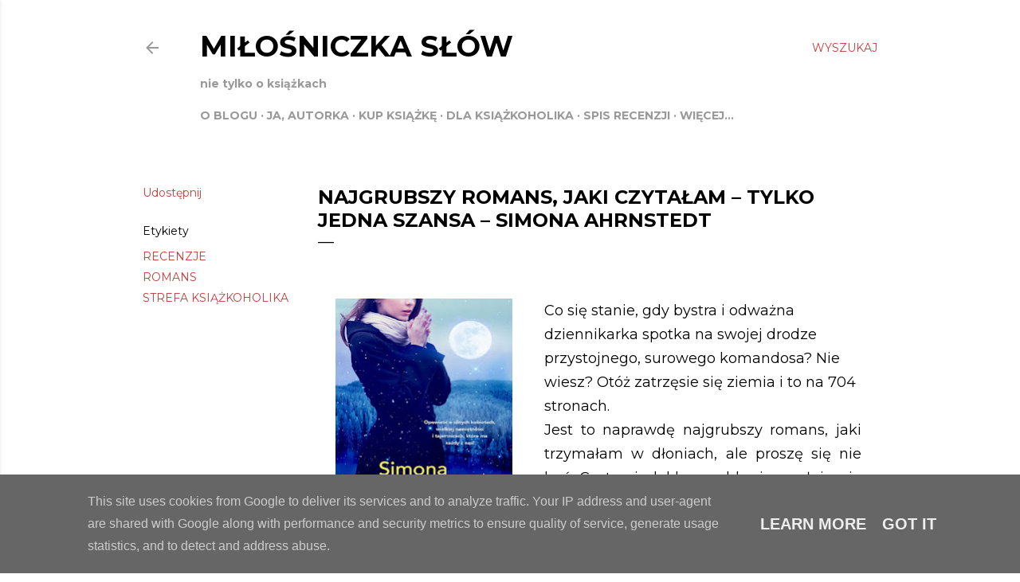

--- FILE ---
content_type: text/html; charset=UTF-8
request_url: https://www.milosniczkaslow.pl/2019/07/najgrubszy-romans-jaki-czytaam-tylko.html
body_size: 26426
content:
<!DOCTYPE html>
<html dir='ltr' lang='pl'>
<head>
<meta content='width=device-width, initial-scale=1' name='viewport'/>
<title>Najgrubszy romans, jaki czytałam &#8211; Tylko jedna szansa &#8211; Simona Ahrnstedt</title>
<meta content='text/html; charset=UTF-8' http-equiv='Content-Type'/>
<!-- Chrome, Firefox OS and Opera -->
<meta content='#ffffff' name='theme-color'/>
<!-- Windows Phone -->
<meta content='#ffffff' name='msapplication-navbutton-color'/>
<meta content='blogger' name='generator'/>
<link href='https://www.milosniczkaslow.pl/favicon.ico' rel='icon' type='image/x-icon'/>
<link href='https://www.milosniczkaslow.pl/2019/07/najgrubszy-romans-jaki-czytaam-tylko.html' rel='canonical'/>
<link rel="alternate" type="application/atom+xml" title="Miłośniczka słów - Atom" href="https://www.milosniczkaslow.pl/feeds/posts/default" />
<link rel="alternate" type="application/rss+xml" title="Miłośniczka słów - RSS" href="https://www.milosniczkaslow.pl/feeds/posts/default?alt=rss" />
<link rel="service.post" type="application/atom+xml" title="Miłośniczka słów - Atom" href="https://www.blogger.com/feeds/3483409970260658887/posts/default" />

<link rel="alternate" type="application/atom+xml" title="Miłośniczka słów - Atom" href="https://www.milosniczkaslow.pl/feeds/8480415267845843163/comments/default" />
<!--Can't find substitution for tag [blog.ieCssRetrofitLinks]-->
<link href='https://blogger.googleusercontent.com/img/b/R29vZ2xl/AVvXsEityS6TI70-bhB7yB4lTQrCyqerIawTo5Qas8e7ATefbXsxHrdrdjzSeNZTMi2mPotJknfbp-h1ieQfVrq0qXF9R54fFoXLzgzuzerkeIdvC_YiQXDAffTk9MuoTud5LjgWCgJ-R8_T8Yoq/s320/3265.jpg' rel='image_src'/>
<meta content='#tylkojednaszansa #simonaahrnstedt #romans #skandynawia #szwecja #recenzje #książki #miłośniczkasłów' name='description'/>
<meta content='https://www.milosniczkaslow.pl/2019/07/najgrubszy-romans-jaki-czytaam-tylko.html' property='og:url'/>
<meta content='Najgrubszy romans, jaki czytałam – Tylko jedna szansa – Simona Ahrnstedt' property='og:title'/>
<meta content='#tylkojednaszansa #simonaahrnstedt #romans #skandynawia #szwecja #recenzje #książki #miłośniczkasłów' property='og:description'/>
<meta content='https://blogger.googleusercontent.com/img/b/R29vZ2xl/AVvXsEityS6TI70-bhB7yB4lTQrCyqerIawTo5Qas8e7ATefbXsxHrdrdjzSeNZTMi2mPotJknfbp-h1ieQfVrq0qXF9R54fFoXLzgzuzerkeIdvC_YiQXDAffTk9MuoTud5LjgWCgJ-R8_T8Yoq/w1200-h630-p-k-no-nu/3265.jpg' property='og:image'/>
<style type='text/css'>@font-face{font-family:'EB Garamond';font-style:normal;font-weight:400;font-display:swap;src:url(//fonts.gstatic.com/s/ebgaramond/v32/SlGDmQSNjdsmc35JDF1K5E55YMjF_7DPuGi-6_RkCY9_WamXgHlIbvw.woff2)format('woff2');unicode-range:U+0460-052F,U+1C80-1C8A,U+20B4,U+2DE0-2DFF,U+A640-A69F,U+FE2E-FE2F;}@font-face{font-family:'EB Garamond';font-style:normal;font-weight:400;font-display:swap;src:url(//fonts.gstatic.com/s/ebgaramond/v32/SlGDmQSNjdsmc35JDF1K5E55YMjF_7DPuGi-6_RkAI9_WamXgHlIbvw.woff2)format('woff2');unicode-range:U+0301,U+0400-045F,U+0490-0491,U+04B0-04B1,U+2116;}@font-face{font-family:'EB Garamond';font-style:normal;font-weight:400;font-display:swap;src:url(//fonts.gstatic.com/s/ebgaramond/v32/SlGDmQSNjdsmc35JDF1K5E55YMjF_7DPuGi-6_RkCI9_WamXgHlIbvw.woff2)format('woff2');unicode-range:U+1F00-1FFF;}@font-face{font-family:'EB Garamond';font-style:normal;font-weight:400;font-display:swap;src:url(//fonts.gstatic.com/s/ebgaramond/v32/SlGDmQSNjdsmc35JDF1K5E55YMjF_7DPuGi-6_RkB49_WamXgHlIbvw.woff2)format('woff2');unicode-range:U+0370-0377,U+037A-037F,U+0384-038A,U+038C,U+038E-03A1,U+03A3-03FF;}@font-face{font-family:'EB Garamond';font-style:normal;font-weight:400;font-display:swap;src:url(//fonts.gstatic.com/s/ebgaramond/v32/SlGDmQSNjdsmc35JDF1K5E55YMjF_7DPuGi-6_RkC49_WamXgHlIbvw.woff2)format('woff2');unicode-range:U+0102-0103,U+0110-0111,U+0128-0129,U+0168-0169,U+01A0-01A1,U+01AF-01B0,U+0300-0301,U+0303-0304,U+0308-0309,U+0323,U+0329,U+1EA0-1EF9,U+20AB;}@font-face{font-family:'EB Garamond';font-style:normal;font-weight:400;font-display:swap;src:url(//fonts.gstatic.com/s/ebgaramond/v32/SlGDmQSNjdsmc35JDF1K5E55YMjF_7DPuGi-6_RkCo9_WamXgHlIbvw.woff2)format('woff2');unicode-range:U+0100-02BA,U+02BD-02C5,U+02C7-02CC,U+02CE-02D7,U+02DD-02FF,U+0304,U+0308,U+0329,U+1D00-1DBF,U+1E00-1E9F,U+1EF2-1EFF,U+2020,U+20A0-20AB,U+20AD-20C0,U+2113,U+2C60-2C7F,U+A720-A7FF;}@font-face{font-family:'EB Garamond';font-style:normal;font-weight:400;font-display:swap;src:url(//fonts.gstatic.com/s/ebgaramond/v32/SlGDmQSNjdsmc35JDF1K5E55YMjF_7DPuGi-6_RkBI9_WamXgHlI.woff2)format('woff2');unicode-range:U+0000-00FF,U+0131,U+0152-0153,U+02BB-02BC,U+02C6,U+02DA,U+02DC,U+0304,U+0308,U+0329,U+2000-206F,U+20AC,U+2122,U+2191,U+2193,U+2212,U+2215,U+FEFF,U+FFFD;}@font-face{font-family:'Lora';font-style:normal;font-weight:400;font-display:swap;src:url(//fonts.gstatic.com/s/lora/v37/0QI6MX1D_JOuGQbT0gvTJPa787weuxJMkq18ndeYxZ2JTg.woff2)format('woff2');unicode-range:U+0460-052F,U+1C80-1C8A,U+20B4,U+2DE0-2DFF,U+A640-A69F,U+FE2E-FE2F;}@font-face{font-family:'Lora';font-style:normal;font-weight:400;font-display:swap;src:url(//fonts.gstatic.com/s/lora/v37/0QI6MX1D_JOuGQbT0gvTJPa787weuxJFkq18ndeYxZ2JTg.woff2)format('woff2');unicode-range:U+0301,U+0400-045F,U+0490-0491,U+04B0-04B1,U+2116;}@font-face{font-family:'Lora';font-style:normal;font-weight:400;font-display:swap;src:url(//fonts.gstatic.com/s/lora/v37/0QI6MX1D_JOuGQbT0gvTJPa787weuxI9kq18ndeYxZ2JTg.woff2)format('woff2');unicode-range:U+0302-0303,U+0305,U+0307-0308,U+0310,U+0312,U+0315,U+031A,U+0326-0327,U+032C,U+032F-0330,U+0332-0333,U+0338,U+033A,U+0346,U+034D,U+0391-03A1,U+03A3-03A9,U+03B1-03C9,U+03D1,U+03D5-03D6,U+03F0-03F1,U+03F4-03F5,U+2016-2017,U+2034-2038,U+203C,U+2040,U+2043,U+2047,U+2050,U+2057,U+205F,U+2070-2071,U+2074-208E,U+2090-209C,U+20D0-20DC,U+20E1,U+20E5-20EF,U+2100-2112,U+2114-2115,U+2117-2121,U+2123-214F,U+2190,U+2192,U+2194-21AE,U+21B0-21E5,U+21F1-21F2,U+21F4-2211,U+2213-2214,U+2216-22FF,U+2308-230B,U+2310,U+2319,U+231C-2321,U+2336-237A,U+237C,U+2395,U+239B-23B7,U+23D0,U+23DC-23E1,U+2474-2475,U+25AF,U+25B3,U+25B7,U+25BD,U+25C1,U+25CA,U+25CC,U+25FB,U+266D-266F,U+27C0-27FF,U+2900-2AFF,U+2B0E-2B11,U+2B30-2B4C,U+2BFE,U+3030,U+FF5B,U+FF5D,U+1D400-1D7FF,U+1EE00-1EEFF;}@font-face{font-family:'Lora';font-style:normal;font-weight:400;font-display:swap;src:url(//fonts.gstatic.com/s/lora/v37/0QI6MX1D_JOuGQbT0gvTJPa787weuxIvkq18ndeYxZ2JTg.woff2)format('woff2');unicode-range:U+0001-000C,U+000E-001F,U+007F-009F,U+20DD-20E0,U+20E2-20E4,U+2150-218F,U+2190,U+2192,U+2194-2199,U+21AF,U+21E6-21F0,U+21F3,U+2218-2219,U+2299,U+22C4-22C6,U+2300-243F,U+2440-244A,U+2460-24FF,U+25A0-27BF,U+2800-28FF,U+2921-2922,U+2981,U+29BF,U+29EB,U+2B00-2BFF,U+4DC0-4DFF,U+FFF9-FFFB,U+10140-1018E,U+10190-1019C,U+101A0,U+101D0-101FD,U+102E0-102FB,U+10E60-10E7E,U+1D2C0-1D2D3,U+1D2E0-1D37F,U+1F000-1F0FF,U+1F100-1F1AD,U+1F1E6-1F1FF,U+1F30D-1F30F,U+1F315,U+1F31C,U+1F31E,U+1F320-1F32C,U+1F336,U+1F378,U+1F37D,U+1F382,U+1F393-1F39F,U+1F3A7-1F3A8,U+1F3AC-1F3AF,U+1F3C2,U+1F3C4-1F3C6,U+1F3CA-1F3CE,U+1F3D4-1F3E0,U+1F3ED,U+1F3F1-1F3F3,U+1F3F5-1F3F7,U+1F408,U+1F415,U+1F41F,U+1F426,U+1F43F,U+1F441-1F442,U+1F444,U+1F446-1F449,U+1F44C-1F44E,U+1F453,U+1F46A,U+1F47D,U+1F4A3,U+1F4B0,U+1F4B3,U+1F4B9,U+1F4BB,U+1F4BF,U+1F4C8-1F4CB,U+1F4D6,U+1F4DA,U+1F4DF,U+1F4E3-1F4E6,U+1F4EA-1F4ED,U+1F4F7,U+1F4F9-1F4FB,U+1F4FD-1F4FE,U+1F503,U+1F507-1F50B,U+1F50D,U+1F512-1F513,U+1F53E-1F54A,U+1F54F-1F5FA,U+1F610,U+1F650-1F67F,U+1F687,U+1F68D,U+1F691,U+1F694,U+1F698,U+1F6AD,U+1F6B2,U+1F6B9-1F6BA,U+1F6BC,U+1F6C6-1F6CF,U+1F6D3-1F6D7,U+1F6E0-1F6EA,U+1F6F0-1F6F3,U+1F6F7-1F6FC,U+1F700-1F7FF,U+1F800-1F80B,U+1F810-1F847,U+1F850-1F859,U+1F860-1F887,U+1F890-1F8AD,U+1F8B0-1F8BB,U+1F8C0-1F8C1,U+1F900-1F90B,U+1F93B,U+1F946,U+1F984,U+1F996,U+1F9E9,U+1FA00-1FA6F,U+1FA70-1FA7C,U+1FA80-1FA89,U+1FA8F-1FAC6,U+1FACE-1FADC,U+1FADF-1FAE9,U+1FAF0-1FAF8,U+1FB00-1FBFF;}@font-face{font-family:'Lora';font-style:normal;font-weight:400;font-display:swap;src:url(//fonts.gstatic.com/s/lora/v37/0QI6MX1D_JOuGQbT0gvTJPa787weuxJOkq18ndeYxZ2JTg.woff2)format('woff2');unicode-range:U+0102-0103,U+0110-0111,U+0128-0129,U+0168-0169,U+01A0-01A1,U+01AF-01B0,U+0300-0301,U+0303-0304,U+0308-0309,U+0323,U+0329,U+1EA0-1EF9,U+20AB;}@font-face{font-family:'Lora';font-style:normal;font-weight:400;font-display:swap;src:url(//fonts.gstatic.com/s/lora/v37/0QI6MX1D_JOuGQbT0gvTJPa787weuxJPkq18ndeYxZ2JTg.woff2)format('woff2');unicode-range:U+0100-02BA,U+02BD-02C5,U+02C7-02CC,U+02CE-02D7,U+02DD-02FF,U+0304,U+0308,U+0329,U+1D00-1DBF,U+1E00-1E9F,U+1EF2-1EFF,U+2020,U+20A0-20AB,U+20AD-20C0,U+2113,U+2C60-2C7F,U+A720-A7FF;}@font-face{font-family:'Lora';font-style:normal;font-weight:400;font-display:swap;src:url(//fonts.gstatic.com/s/lora/v37/0QI6MX1D_JOuGQbT0gvTJPa787weuxJBkq18ndeYxZ0.woff2)format('woff2');unicode-range:U+0000-00FF,U+0131,U+0152-0153,U+02BB-02BC,U+02C6,U+02DA,U+02DC,U+0304,U+0308,U+0329,U+2000-206F,U+20AC,U+2122,U+2191,U+2193,U+2212,U+2215,U+FEFF,U+FFFD;}@font-face{font-family:'Montserrat';font-style:normal;font-weight:400;font-display:swap;src:url(//fonts.gstatic.com/s/montserrat/v31/JTUSjIg1_i6t8kCHKm459WRhyyTh89ZNpQ.woff2)format('woff2');unicode-range:U+0460-052F,U+1C80-1C8A,U+20B4,U+2DE0-2DFF,U+A640-A69F,U+FE2E-FE2F;}@font-face{font-family:'Montserrat';font-style:normal;font-weight:400;font-display:swap;src:url(//fonts.gstatic.com/s/montserrat/v31/JTUSjIg1_i6t8kCHKm459W1hyyTh89ZNpQ.woff2)format('woff2');unicode-range:U+0301,U+0400-045F,U+0490-0491,U+04B0-04B1,U+2116;}@font-face{font-family:'Montserrat';font-style:normal;font-weight:400;font-display:swap;src:url(//fonts.gstatic.com/s/montserrat/v31/JTUSjIg1_i6t8kCHKm459WZhyyTh89ZNpQ.woff2)format('woff2');unicode-range:U+0102-0103,U+0110-0111,U+0128-0129,U+0168-0169,U+01A0-01A1,U+01AF-01B0,U+0300-0301,U+0303-0304,U+0308-0309,U+0323,U+0329,U+1EA0-1EF9,U+20AB;}@font-face{font-family:'Montserrat';font-style:normal;font-weight:400;font-display:swap;src:url(//fonts.gstatic.com/s/montserrat/v31/JTUSjIg1_i6t8kCHKm459WdhyyTh89ZNpQ.woff2)format('woff2');unicode-range:U+0100-02BA,U+02BD-02C5,U+02C7-02CC,U+02CE-02D7,U+02DD-02FF,U+0304,U+0308,U+0329,U+1D00-1DBF,U+1E00-1E9F,U+1EF2-1EFF,U+2020,U+20A0-20AB,U+20AD-20C0,U+2113,U+2C60-2C7F,U+A720-A7FF;}@font-face{font-family:'Montserrat';font-style:normal;font-weight:400;font-display:swap;src:url(//fonts.gstatic.com/s/montserrat/v31/JTUSjIg1_i6t8kCHKm459WlhyyTh89Y.woff2)format('woff2');unicode-range:U+0000-00FF,U+0131,U+0152-0153,U+02BB-02BC,U+02C6,U+02DA,U+02DC,U+0304,U+0308,U+0329,U+2000-206F,U+20AC,U+2122,U+2191,U+2193,U+2212,U+2215,U+FEFF,U+FFFD;}@font-face{font-family:'Montserrat';font-style:normal;font-weight:700;font-display:swap;src:url(//fonts.gstatic.com/s/montserrat/v31/JTUSjIg1_i6t8kCHKm459WRhyyTh89ZNpQ.woff2)format('woff2');unicode-range:U+0460-052F,U+1C80-1C8A,U+20B4,U+2DE0-2DFF,U+A640-A69F,U+FE2E-FE2F;}@font-face{font-family:'Montserrat';font-style:normal;font-weight:700;font-display:swap;src:url(//fonts.gstatic.com/s/montserrat/v31/JTUSjIg1_i6t8kCHKm459W1hyyTh89ZNpQ.woff2)format('woff2');unicode-range:U+0301,U+0400-045F,U+0490-0491,U+04B0-04B1,U+2116;}@font-face{font-family:'Montserrat';font-style:normal;font-weight:700;font-display:swap;src:url(//fonts.gstatic.com/s/montserrat/v31/JTUSjIg1_i6t8kCHKm459WZhyyTh89ZNpQ.woff2)format('woff2');unicode-range:U+0102-0103,U+0110-0111,U+0128-0129,U+0168-0169,U+01A0-01A1,U+01AF-01B0,U+0300-0301,U+0303-0304,U+0308-0309,U+0323,U+0329,U+1EA0-1EF9,U+20AB;}@font-face{font-family:'Montserrat';font-style:normal;font-weight:700;font-display:swap;src:url(//fonts.gstatic.com/s/montserrat/v31/JTUSjIg1_i6t8kCHKm459WdhyyTh89ZNpQ.woff2)format('woff2');unicode-range:U+0100-02BA,U+02BD-02C5,U+02C7-02CC,U+02CE-02D7,U+02DD-02FF,U+0304,U+0308,U+0329,U+1D00-1DBF,U+1E00-1E9F,U+1EF2-1EFF,U+2020,U+20A0-20AB,U+20AD-20C0,U+2113,U+2C60-2C7F,U+A720-A7FF;}@font-face{font-family:'Montserrat';font-style:normal;font-weight:700;font-display:swap;src:url(//fonts.gstatic.com/s/montserrat/v31/JTUSjIg1_i6t8kCHKm459WlhyyTh89Y.woff2)format('woff2');unicode-range:U+0000-00FF,U+0131,U+0152-0153,U+02BB-02BC,U+02C6,U+02DA,U+02DC,U+0304,U+0308,U+0329,U+2000-206F,U+20AC,U+2122,U+2191,U+2193,U+2212,U+2215,U+FEFF,U+FFFD;}</style>
<style id='page-skin-1' type='text/css'><!--
/*! normalize.css v3.0.1 | MIT License | git.io/normalize */html{font-family:sans-serif;-ms-text-size-adjust:100%;-webkit-text-size-adjust:100%}body{margin:0}article,aside,details,figcaption,figure,footer,header,hgroup,main,nav,section,summary{display:block}audio,canvas,progress,video{display:inline-block;vertical-align:baseline}audio:not([controls]){display:none;height:0}[hidden],template{display:none}a{background:transparent}a:active,a:hover{outline:0}abbr[title]{border-bottom:1px dotted}b,strong{font-weight:bold}dfn{font-style:italic}h1{font-size:2em;margin:.67em 0}mark{background:#ff0;color:#000}small{font-size:80%}sub,sup{font-size:75%;line-height:0;position:relative;vertical-align:baseline}sup{top:-0.5em}sub{bottom:-0.25em}img{border:0}svg:not(:root){overflow:hidden}figure{margin:1em 40px}hr{-moz-box-sizing:content-box;box-sizing:content-box;height:0}pre{overflow:auto}code,kbd,pre,samp{font-family:monospace,monospace;font-size:1em}button,input,optgroup,select,textarea{color:inherit;font:inherit;margin:0}button{overflow:visible}button,select{text-transform:none}button,html input[type="button"],input[type="reset"],input[type="submit"]{-webkit-appearance:button;cursor:pointer}button[disabled],html input[disabled]{cursor:default}button::-moz-focus-inner,input::-moz-focus-inner{border:0;padding:0}input{line-height:normal}input[type="checkbox"],input[type="radio"]{box-sizing:border-box;padding:0}input[type="number"]::-webkit-inner-spin-button,input[type="number"]::-webkit-outer-spin-button{height:auto}input[type="search"]{-webkit-appearance:textfield;-moz-box-sizing:content-box;-webkit-box-sizing:content-box;box-sizing:content-box}input[type="search"]::-webkit-search-cancel-button,input[type="search"]::-webkit-search-decoration{-webkit-appearance:none}fieldset{border:1px solid #c0c0c0;margin:0 2px;padding:.35em .625em .75em}legend{border:0;padding:0}textarea{overflow:auto}optgroup{font-weight:bold}table{border-collapse:collapse;border-spacing:0}td,th{padding:0}
/*!************************************************
* Blogger Template Style
* Name: Soho
**************************************************/
body{
overflow-wrap:break-word;
word-break:break-word;
word-wrap:break-word
}
.hidden{
display:none
}
.invisible{
visibility:hidden
}
.container::after,.float-container::after{
clear:both;
content:"";
display:table
}
.clearboth{
clear:both
}
#comments .comment .comment-actions,.subscribe-popup .FollowByEmail .follow-by-email-submit{
background:0 0;
border:0;
box-shadow:none;
color:#c63d3d;
cursor:pointer;
font-size:14px;
font-weight:700;
outline:0;
text-decoration:none;
text-transform:uppercase;
width:auto
}
.dim-overlay{
background-color:rgba(0,0,0,.54);
height:100vh;
left:0;
position:fixed;
top:0;
width:100%
}
#sharing-dim-overlay{
background-color:transparent
}
input::-ms-clear{
display:none
}
.blogger-logo,.svg-icon-24.blogger-logo{
fill:#ff9800;
opacity:1
}
.loading-spinner-large{
-webkit-animation:mspin-rotate 1.568s infinite linear;
animation:mspin-rotate 1.568s infinite linear;
height:48px;
overflow:hidden;
position:absolute;
width:48px;
z-index:200
}
.loading-spinner-large>div{
-webkit-animation:mspin-revrot 5332ms infinite steps(4);
animation:mspin-revrot 5332ms infinite steps(4)
}
.loading-spinner-large>div>div{
-webkit-animation:mspin-singlecolor-large-film 1333ms infinite steps(81);
animation:mspin-singlecolor-large-film 1333ms infinite steps(81);
background-size:100%;
height:48px;
width:3888px
}
.mspin-black-large>div>div,.mspin-grey_54-large>div>div{
background-image:url(https://www.blogblog.com/indie/mspin_black_large.svg)
}
.mspin-white-large>div>div{
background-image:url(https://www.blogblog.com/indie/mspin_white_large.svg)
}
.mspin-grey_54-large{
opacity:.54
}
@-webkit-keyframes mspin-singlecolor-large-film{
from{
-webkit-transform:translateX(0);
transform:translateX(0)
}
to{
-webkit-transform:translateX(-3888px);
transform:translateX(-3888px)
}
}
@keyframes mspin-singlecolor-large-film{
from{
-webkit-transform:translateX(0);
transform:translateX(0)
}
to{
-webkit-transform:translateX(-3888px);
transform:translateX(-3888px)
}
}
@-webkit-keyframes mspin-rotate{
from{
-webkit-transform:rotate(0);
transform:rotate(0)
}
to{
-webkit-transform:rotate(360deg);
transform:rotate(360deg)
}
}
@keyframes mspin-rotate{
from{
-webkit-transform:rotate(0);
transform:rotate(0)
}
to{
-webkit-transform:rotate(360deg);
transform:rotate(360deg)
}
}
@-webkit-keyframes mspin-revrot{
from{
-webkit-transform:rotate(0);
transform:rotate(0)
}
to{
-webkit-transform:rotate(-360deg);
transform:rotate(-360deg)
}
}
@keyframes mspin-revrot{
from{
-webkit-transform:rotate(0);
transform:rotate(0)
}
to{
-webkit-transform:rotate(-360deg);
transform:rotate(-360deg)
}
}
.skip-navigation{
background-color:#fff;
box-sizing:border-box;
color:#000;
display:block;
height:0;
left:0;
line-height:50px;
overflow:hidden;
padding-top:0;
position:fixed;
text-align:center;
top:0;
-webkit-transition:box-shadow .3s,height .3s,padding-top .3s;
transition:box-shadow .3s,height .3s,padding-top .3s;
width:100%;
z-index:900
}
.skip-navigation:focus{
box-shadow:0 4px 5px 0 rgba(0,0,0,.14),0 1px 10px 0 rgba(0,0,0,.12),0 2px 4px -1px rgba(0,0,0,.2);
height:50px
}
#main{
outline:0
}
.main-heading{
position:absolute;
clip:rect(1px,1px,1px,1px);
padding:0;
border:0;
height:1px;
width:1px;
overflow:hidden
}
.Attribution{
margin-top:1em;
text-align:center
}
.Attribution .blogger img,.Attribution .blogger svg{
vertical-align:bottom
}
.Attribution .blogger img{
margin-right:.5em
}
.Attribution div{
line-height:24px;
margin-top:.5em
}
.Attribution .copyright,.Attribution .image-attribution{
font-size:.7em;
margin-top:1.5em
}
.BLOG_mobile_video_class{
display:none
}
.bg-photo{
background-attachment:scroll!important
}
body .CSS_LIGHTBOX{
z-index:900
}
.extendable .show-less,.extendable .show-more{
border-color:#c63d3d;
color:#c63d3d;
margin-top:8px
}
.extendable .show-less.hidden,.extendable .show-more.hidden{
display:none
}
.inline-ad{
display:none;
max-width:100%;
overflow:hidden
}
.adsbygoogle{
display:block
}
#cookieChoiceInfo{
bottom:0;
top:auto
}
iframe.b-hbp-video{
border:0
}
.post-body img{
max-width:100%
}
.post-body iframe{
max-width:100%
}
.post-body a[imageanchor="1"]{
display:inline-block
}
.byline{
margin-right:1em
}
.byline:last-child{
margin-right:0
}
.link-copied-dialog{
max-width:520px;
outline:0
}
.link-copied-dialog .modal-dialog-buttons{
margin-top:8px
}
.link-copied-dialog .goog-buttonset-default{
background:0 0;
border:0
}
.link-copied-dialog .goog-buttonset-default:focus{
outline:0
}
.paging-control-container{
margin-bottom:16px
}
.paging-control-container .paging-control{
display:inline-block
}
.paging-control-container .comment-range-text::after,.paging-control-container .paging-control{
color:#c63d3d
}
.paging-control-container .comment-range-text,.paging-control-container .paging-control{
margin-right:8px
}
.paging-control-container .comment-range-text::after,.paging-control-container .paging-control::after{
content:"\b7";
cursor:default;
padding-left:8px;
pointer-events:none
}
.paging-control-container .comment-range-text:last-child::after,.paging-control-container .paging-control:last-child::after{
content:none
}
.byline.reactions iframe{
height:20px
}
.b-notification{
color:#000;
background-color:#fff;
border-bottom:solid 1px #000;
box-sizing:border-box;
padding:16px 32px;
text-align:center
}
.b-notification.visible{
-webkit-transition:margin-top .3s cubic-bezier(.4,0,.2,1);
transition:margin-top .3s cubic-bezier(.4,0,.2,1)
}
.b-notification.invisible{
position:absolute
}
.b-notification-close{
position:absolute;
right:8px;
top:8px
}
.no-posts-message{
line-height:40px;
text-align:center
}
@media screen and (max-width:1162px){
body.item-view .post-body a[imageanchor="1"][style*="float: left;"],body.item-view .post-body a[imageanchor="1"][style*="float: right;"]{
float:none!important;
clear:none!important
}
body.item-view .post-body a[imageanchor="1"] img{
display:block;
height:auto;
margin:0 auto
}
body.item-view .post-body>.separator:first-child>a[imageanchor="1"]:first-child{
margin-top:20px
}
.post-body a[imageanchor]{
display:block
}
body.item-view .post-body a[imageanchor="1"]{
margin-left:0!important;
margin-right:0!important
}
body.item-view .post-body a[imageanchor="1"]+a[imageanchor="1"]{
margin-top:16px
}
}
.item-control{
display:none
}
#comments{
border-top:1px dashed rgba(0,0,0,.54);
margin-top:20px;
padding:20px
}
#comments .comment-thread ol{
margin:0;
padding-left:0;
padding-left:0
}
#comments .comment .comment-replybox-single,#comments .comment-thread .comment-replies{
margin-left:60px
}
#comments .comment-thread .thread-count{
display:none
}
#comments .comment{
list-style-type:none;
padding:0 0 30px;
position:relative
}
#comments .comment .comment{
padding-bottom:8px
}
.comment .avatar-image-container{
position:absolute
}
.comment .avatar-image-container img{
border-radius:50%
}
.avatar-image-container svg,.comment .avatar-image-container .avatar-icon{
border-radius:50%;
border:solid 1px #000000;
box-sizing:border-box;
fill:#000000;
height:35px;
margin:0;
padding:7px;
width:35px
}
.comment .comment-block{
margin-top:10px;
margin-left:60px;
padding-bottom:0
}
#comments .comment-author-header-wrapper{
margin-left:40px
}
#comments .comment .thread-expanded .comment-block{
padding-bottom:20px
}
#comments .comment .comment-header .user,#comments .comment .comment-header .user a{
color:#000000;
font-style:normal;
font-weight:700
}
#comments .comment .comment-actions{
bottom:0;
margin-bottom:15px;
position:absolute
}
#comments .comment .comment-actions>*{
margin-right:8px
}
#comments .comment .comment-header .datetime{
bottom:0;
color:rgba(66,66,66,0.537);
display:inline-block;
font-size:13px;
font-style:italic;
margin-left:8px
}
#comments .comment .comment-footer .comment-timestamp a,#comments .comment .comment-header .datetime a{
color:rgba(66,66,66,0.537)
}
#comments .comment .comment-content,.comment .comment-body{
margin-top:12px;
word-break:break-word
}
.comment-body{
margin-bottom:12px
}
#comments.embed[data-num-comments="0"]{
border:0;
margin-top:0;
padding-top:0
}
#comments.embed[data-num-comments="0"] #comment-post-message,#comments.embed[data-num-comments="0"] div.comment-form>p,#comments.embed[data-num-comments="0"] p.comment-footer{
display:none
}
#comment-editor-src{
display:none
}
.comments .comments-content .loadmore.loaded{
max-height:0;
opacity:0;
overflow:hidden
}
.extendable .remaining-items{
height:0;
overflow:hidden;
-webkit-transition:height .3s cubic-bezier(.4,0,.2,1);
transition:height .3s cubic-bezier(.4,0,.2,1)
}
.extendable .remaining-items.expanded{
height:auto
}
.svg-icon-24,.svg-icon-24-button{
cursor:pointer;
height:24px;
width:24px;
min-width:24px
}
.touch-icon{
margin:-12px;
padding:12px
}
.touch-icon:active,.touch-icon:focus{
background-color:rgba(153,153,153,.4);
border-radius:50%
}
svg:not(:root).touch-icon{
overflow:visible
}
html[dir=rtl] .rtl-reversible-icon{
-webkit-transform:scaleX(-1);
-ms-transform:scaleX(-1);
transform:scaleX(-1)
}
.svg-icon-24-button,.touch-icon-button{
background:0 0;
border:0;
margin:0;
outline:0;
padding:0
}
.touch-icon-button .touch-icon:active,.touch-icon-button .touch-icon:focus{
background-color:transparent
}
.touch-icon-button:active .touch-icon,.touch-icon-button:focus .touch-icon{
background-color:rgba(153,153,153,.4);
border-radius:50%
}
.Profile .default-avatar-wrapper .avatar-icon{
border-radius:50%;
border:solid 1px #000000;
box-sizing:border-box;
fill:#000000;
margin:0
}
.Profile .individual .default-avatar-wrapper .avatar-icon{
padding:25px
}
.Profile .individual .avatar-icon,.Profile .individual .profile-img{
height:120px;
width:120px
}
.Profile .team .default-avatar-wrapper .avatar-icon{
padding:8px
}
.Profile .team .avatar-icon,.Profile .team .default-avatar-wrapper,.Profile .team .profile-img{
height:40px;
width:40px
}
.snippet-container{
margin:0;
position:relative;
overflow:hidden
}
.snippet-fade{
bottom:0;
box-sizing:border-box;
position:absolute;
width:96px
}
.snippet-fade{
right:0
}
.snippet-fade:after{
content:"\2026"
}
.snippet-fade:after{
float:right
}
.centered-top-container.sticky{
left:0;
position:fixed;
right:0;
top:0;
width:auto;
z-index:50;
-webkit-transition-property:opacity,-webkit-transform;
transition-property:opacity,-webkit-transform;
transition-property:transform,opacity;
transition-property:transform,opacity,-webkit-transform;
-webkit-transition-duration:.2s;
transition-duration:.2s;
-webkit-transition-timing-function:cubic-bezier(.4,0,.2,1);
transition-timing-function:cubic-bezier(.4,0,.2,1)
}
.centered-top-placeholder{
display:none
}
.collapsed-header .centered-top-placeholder{
display:block
}
.centered-top-container .Header .replaced h1,.centered-top-placeholder .Header .replaced h1{
display:none
}
.centered-top-container.sticky .Header .replaced h1{
display:block
}
.centered-top-container.sticky .Header .header-widget{
background:0 0
}
.centered-top-container.sticky .Header .header-image-wrapper{
display:none
}
.centered-top-container img,.centered-top-placeholder img{
max-width:100%
}
.collapsible{
-webkit-transition:height .3s cubic-bezier(.4,0,.2,1);
transition:height .3s cubic-bezier(.4,0,.2,1)
}
.collapsible,.collapsible>summary{
display:block;
overflow:hidden
}
.collapsible>:not(summary){
display:none
}
.collapsible[open]>:not(summary){
display:block
}
.collapsible:focus,.collapsible>summary:focus{
outline:0
}
.collapsible>summary{
cursor:pointer;
display:block;
padding:0
}
.collapsible:focus>summary,.collapsible>summary:focus{
background-color:transparent
}
.collapsible>summary::-webkit-details-marker{
display:none
}
.collapsible-title{
-webkit-box-align:center;
-webkit-align-items:center;
-ms-flex-align:center;
align-items:center;
display:-webkit-box;
display:-webkit-flex;
display:-ms-flexbox;
display:flex
}
.collapsible-title .title{
-webkit-box-flex:1;
-webkit-flex:1 1 auto;
-ms-flex:1 1 auto;
flex:1 1 auto;
-webkit-box-ordinal-group:1;
-webkit-order:0;
-ms-flex-order:0;
order:0;
overflow:hidden;
text-overflow:ellipsis;
white-space:nowrap
}
.collapsible-title .chevron-down,.collapsible[open] .collapsible-title .chevron-up{
display:block
}
.collapsible-title .chevron-up,.collapsible[open] .collapsible-title .chevron-down{
display:none
}
.flat-button{
cursor:pointer;
display:inline-block;
font-weight:700;
text-transform:uppercase;
border-radius:2px;
padding:8px;
margin:-8px
}
.flat-icon-button{
background:0 0;
border:0;
margin:0;
outline:0;
padding:0;
margin:-12px;
padding:12px;
cursor:pointer;
box-sizing:content-box;
display:inline-block;
line-height:0
}
.flat-icon-button,.flat-icon-button .splash-wrapper{
border-radius:50%
}
.flat-icon-button .splash.animate{
-webkit-animation-duration:.3s;
animation-duration:.3s
}
.overflowable-container{
max-height:28px;
overflow:hidden;
position:relative
}
.overflow-button{
cursor:pointer
}
#overflowable-dim-overlay{
background:0 0
}
.overflow-popup{
box-shadow:0 2px 2px 0 rgba(0,0,0,.14),0 3px 1px -2px rgba(0,0,0,.2),0 1px 5px 0 rgba(0,0,0,.12);
background-color:#ffffff;
left:0;
max-width:calc(100% - 32px);
position:absolute;
top:0;
visibility:hidden;
z-index:101
}
.overflow-popup ul{
list-style:none
}
.overflow-popup .tabs li,.overflow-popup li{
display:block;
height:auto
}
.overflow-popup .tabs li{
padding-left:0;
padding-right:0
}
.overflow-button.hidden,.overflow-popup .tabs li.hidden,.overflow-popup li.hidden{
display:none
}
.search{
display:-webkit-box;
display:-webkit-flex;
display:-ms-flexbox;
display:flex;
line-height:24px;
width:24px
}
.search.focused{
width:100%
}
.search.focused .section{
width:100%
}
.search form{
z-index:101
}
.search h3{
display:none
}
.search form{
display:-webkit-box;
display:-webkit-flex;
display:-ms-flexbox;
display:flex;
-webkit-box-flex:1;
-webkit-flex:1 0 0;
-ms-flex:1 0 0px;
flex:1 0 0;
border-bottom:solid 1px transparent;
padding-bottom:8px
}
.search form>*{
display:none
}
.search.focused form>*{
display:block
}
.search .search-input label{
display:none
}
.centered-top-placeholder.cloned .search form{
z-index:30
}
.search.focused form{
border-color:rgba(66,66,66,0.537);
position:relative;
width:auto
}
.collapsed-header .centered-top-container .search.focused form{
border-bottom-color:transparent
}
.search-expand{
-webkit-box-flex:0;
-webkit-flex:0 0 auto;
-ms-flex:0 0 auto;
flex:0 0 auto
}
.search-expand-text{
display:none
}
.search-close{
display:inline;
vertical-align:middle
}
.search-input{
-webkit-box-flex:1;
-webkit-flex:1 0 1px;
-ms-flex:1 0 1px;
flex:1 0 1px
}
.search-input input{
background:0 0;
border:0;
box-sizing:border-box;
color:rgba(66,66,66,0.537);
display:inline-block;
outline:0;
width:calc(100% - 48px)
}
.search-input input.no-cursor{
color:transparent;
text-shadow:0 0 0 rgba(66,66,66,0.537)
}
.collapsed-header .centered-top-container .search-action,.collapsed-header .centered-top-container .search-input input{
color:rgba(66,66,66,0.537)
}
.collapsed-header .centered-top-container .search-input input.no-cursor{
color:transparent;
text-shadow:0 0 0 rgba(66,66,66,0.537)
}
.collapsed-header .centered-top-container .search-input input.no-cursor:focus,.search-input input.no-cursor:focus{
outline:0
}
.search-focused>*{
visibility:hidden
}
.search-focused .search,.search-focused .search-icon{
visibility:visible
}
.search.focused .search-action{
display:block
}
.search.focused .search-action:disabled{
opacity:.3
}
.widget.Sharing .sharing-button{
display:none
}
.widget.Sharing .sharing-buttons li{
padding:0
}
.widget.Sharing .sharing-buttons li span{
display:none
}
.post-share-buttons{
position:relative
}
.centered-bottom .share-buttons .svg-icon-24,.share-buttons .svg-icon-24{
fill:#000000
}
.sharing-open.touch-icon-button:active .touch-icon,.sharing-open.touch-icon-button:focus .touch-icon{
background-color:transparent
}
.share-buttons{
background-color:#ffffff;
border-radius:2px;
box-shadow:0 2px 2px 0 rgba(0,0,0,.14),0 3px 1px -2px rgba(0,0,0,.2),0 1px 5px 0 rgba(0,0,0,.12);
color:#000000;
list-style:none;
margin:0;
padding:8px 0;
position:absolute;
top:-11px;
min-width:200px;
z-index:101
}
.share-buttons.hidden{
display:none
}
.sharing-button{
background:0 0;
border:0;
margin:0;
outline:0;
padding:0;
cursor:pointer
}
.share-buttons li{
margin:0;
height:48px
}
.share-buttons li:last-child{
margin-bottom:0
}
.share-buttons li .sharing-platform-button{
box-sizing:border-box;
cursor:pointer;
display:block;
height:100%;
margin-bottom:0;
padding:0 16px;
position:relative;
width:100%
}
.share-buttons li .sharing-platform-button:focus,.share-buttons li .sharing-platform-button:hover{
background-color:rgba(128,128,128,.1);
outline:0
}
.share-buttons li svg[class*=" sharing-"],.share-buttons li svg[class^=sharing-]{
position:absolute;
top:10px
}
.share-buttons li span.sharing-platform-button{
position:relative;
top:0
}
.share-buttons li .platform-sharing-text{
display:block;
font-size:16px;
line-height:48px;
white-space:nowrap
}
.share-buttons li .platform-sharing-text{
margin-left:56px
}
.sidebar-container{
background-color:#f7f7f7;
max-width:284px;
overflow-y:auto;
-webkit-transition-property:-webkit-transform;
transition-property:-webkit-transform;
transition-property:transform;
transition-property:transform,-webkit-transform;
-webkit-transition-duration:.3s;
transition-duration:.3s;
-webkit-transition-timing-function:cubic-bezier(0,0,.2,1);
transition-timing-function:cubic-bezier(0,0,.2,1);
width:284px;
z-index:101;
-webkit-overflow-scrolling:touch
}
.sidebar-container .navigation{
line-height:0;
padding:16px
}
.sidebar-container .sidebar-back{
cursor:pointer
}
.sidebar-container .widget{
background:0 0;
margin:0 16px;
padding:16px 0
}
.sidebar-container .widget .title{
color:rgba(66,66,66,0.537);
margin:0
}
.sidebar-container .widget ul{
list-style:none;
margin:0;
padding:0
}
.sidebar-container .widget ul ul{
margin-left:1em
}
.sidebar-container .widget li{
font-size:16px;
line-height:normal
}
.sidebar-container .widget+.widget{
border-top:1px dashed rgba(66,66,66,0.537)
}
.BlogArchive li{
margin:16px 0
}
.BlogArchive li:last-child{
margin-bottom:0
}
.Label li a{
display:inline-block
}
.BlogArchive .post-count,.Label .label-count{
float:right;
margin-left:.25em
}
.BlogArchive .post-count::before,.Label .label-count::before{
content:"("
}
.BlogArchive .post-count::after,.Label .label-count::after{
content:")"
}
.widget.Translate .skiptranslate>div{
display:block!important
}
.widget.Profile .profile-link{
display:-webkit-box;
display:-webkit-flex;
display:-ms-flexbox;
display:flex
}
.widget.Profile .team-member .default-avatar-wrapper,.widget.Profile .team-member .profile-img{
-webkit-box-flex:0;
-webkit-flex:0 0 auto;
-ms-flex:0 0 auto;
flex:0 0 auto;
margin-right:1em
}
.widget.Profile .individual .profile-link{
-webkit-box-orient:vertical;
-webkit-box-direction:normal;
-webkit-flex-direction:column;
-ms-flex-direction:column;
flex-direction:column
}
.widget.Profile .team .profile-link .profile-name{
-webkit-align-self:center;
-ms-flex-item-align:center;
align-self:center;
display:block;
-webkit-box-flex:1;
-webkit-flex:1 1 auto;
-ms-flex:1 1 auto;
flex:1 1 auto
}
.dim-overlay{
background-color:rgba(0,0,0,.54);
z-index:100
}
body.sidebar-visible{
overflow-y:hidden
}
@media screen and (max-width:1439px){
.sidebar-container{
bottom:0;
position:fixed;
top:0;
left:0;
right:auto
}
.sidebar-container.sidebar-invisible{
-webkit-transition-timing-function:cubic-bezier(.4,0,.6,1);
transition-timing-function:cubic-bezier(.4,0,.6,1)
}
html[dir=ltr] .sidebar-container.sidebar-invisible{
-webkit-transform:translateX(-284px);
-ms-transform:translateX(-284px);
transform:translateX(-284px)
}
html[dir=rtl] .sidebar-container.sidebar-invisible{
-webkit-transform:translateX(284px);
-ms-transform:translateX(284px);
transform:translateX(284px)
}
}
@media screen and (min-width:1440px){
.sidebar-container{
position:absolute;
top:0;
left:0;
right:auto
}
.sidebar-container .navigation{
display:none
}
}
.dialog{
box-shadow:0 2px 2px 0 rgba(0,0,0,.14),0 3px 1px -2px rgba(0,0,0,.2),0 1px 5px 0 rgba(0,0,0,.12);
background:#ffffff;
box-sizing:border-box;
color:#000000;
padding:30px;
position:fixed;
text-align:center;
width:calc(100% - 24px);
z-index:101
}
.dialog input[type=email],.dialog input[type=text]{
background-color:transparent;
border:0;
border-bottom:solid 1px rgba(0,0,0,.12);
color:#000000;
display:block;
font-family:Montserrat;
font-size:16px;
line-height:24px;
margin:auto;
padding-bottom:7px;
outline:0;
text-align:center;
width:100%
}
.dialog input[type=email]::-webkit-input-placeholder,.dialog input[type=text]::-webkit-input-placeholder{
color:#000000
}
.dialog input[type=email]::-moz-placeholder,.dialog input[type=text]::-moz-placeholder{
color:#000000
}
.dialog input[type=email]:-ms-input-placeholder,.dialog input[type=text]:-ms-input-placeholder{
color:#000000
}
.dialog input[type=email]::-ms-input-placeholder,.dialog input[type=text]::-ms-input-placeholder{
color:#000000
}
.dialog input[type=email]::placeholder,.dialog input[type=text]::placeholder{
color:#000000
}
.dialog input[type=email]:focus,.dialog input[type=text]:focus{
border-bottom:solid 2px #c63d3d;
padding-bottom:6px
}
.dialog input.no-cursor{
color:transparent;
text-shadow:0 0 0 #000000
}
.dialog input.no-cursor:focus{
outline:0
}
.dialog input.no-cursor:focus{
outline:0
}
.dialog input[type=submit]{
font-family:Montserrat
}
.dialog .goog-buttonset-default{
color:#c63d3d
}
.subscribe-popup{
max-width:364px
}
.subscribe-popup h3{
color:#000000;
font-size:1.8em;
margin-top:0
}
.subscribe-popup .FollowByEmail h3{
display:none
}
.subscribe-popup .FollowByEmail .follow-by-email-submit{
color:#c63d3d;
display:inline-block;
margin:0 auto;
margin-top:24px;
width:auto;
white-space:normal
}
.subscribe-popup .FollowByEmail .follow-by-email-submit:disabled{
cursor:default;
opacity:.3
}
@media (max-width:800px){
.blog-name div.widget.Subscribe{
margin-bottom:16px
}
body.item-view .blog-name div.widget.Subscribe{
margin:8px auto 16px auto;
width:100%
}
}
body#layout .bg-photo,body#layout .bg-photo-overlay{
display:none
}
body#layout .page_body{
padding:0;
position:relative;
top:0
}
body#layout .page{
display:inline-block;
left:inherit;
position:relative;
vertical-align:top;
width:540px
}
body#layout .centered{
max-width:954px
}
body#layout .navigation{
display:none
}
body#layout .sidebar-container{
display:inline-block;
width:40%
}
body#layout .hamburger-menu,body#layout .search{
display:none
}
body{
background-color:#ffffff;
color:#000000;
font:normal 400 20px Montserrat;
height:100%;
margin:0;
min-height:100vh
}
h1,h2,h3,h4,h5,h6{
font-weight:400
}
a{
color:#c63d3d;
text-decoration:none
}
.dim-overlay{
z-index:100
}
body.sidebar-visible .page_body{
overflow-y:scroll
}
.widget .title{
color:rgba(66,66,66,0.537);
font:normal 400 12px Montserrat
}
.extendable .show-less,.extendable .show-more{
color:#c63d3d;
font:normal 400 12px Montserrat;
margin:12px -8px 0 -8px;
text-transform:uppercase
}
.footer .widget,.main .widget{
margin:50px 0
}
.main .widget .title{
text-transform:uppercase
}
.inline-ad{
display:block;
margin-top:50px
}
.adsbygoogle{
text-align:center
}
.page_body{
display:-webkit-box;
display:-webkit-flex;
display:-ms-flexbox;
display:flex;
-webkit-box-orient:vertical;
-webkit-box-direction:normal;
-webkit-flex-direction:column;
-ms-flex-direction:column;
flex-direction:column;
min-height:100vh;
position:relative;
z-index:20
}
.page_body>*{
-webkit-box-flex:0;
-webkit-flex:0 0 auto;
-ms-flex:0 0 auto;
flex:0 0 auto
}
.page_body>#footer{
margin-top:auto
}
.centered-bottom,.centered-top{
margin:0 32px;
max-width:100%
}
.centered-top{
padding-bottom:12px;
padding-top:12px
}
.sticky .centered-top{
padding-bottom:0;
padding-top:0
}
.centered-top-container,.centered-top-placeholder{
background:#ffffff
}
.centered-top{
display:-webkit-box;
display:-webkit-flex;
display:-ms-flexbox;
display:flex;
-webkit-flex-wrap:wrap;
-ms-flex-wrap:wrap;
flex-wrap:wrap;
-webkit-box-pack:justify;
-webkit-justify-content:space-between;
-ms-flex-pack:justify;
justify-content:space-between;
position:relative
}
.sticky .centered-top{
-webkit-flex-wrap:nowrap;
-ms-flex-wrap:nowrap;
flex-wrap:nowrap
}
.centered-top-container .svg-icon-24,.centered-top-placeholder .svg-icon-24{
fill:rgba(66,66,66,0.537)
}
.back-button-container,.hamburger-menu-container{
-webkit-box-flex:0;
-webkit-flex:0 0 auto;
-ms-flex:0 0 auto;
flex:0 0 auto;
height:48px;
-webkit-box-ordinal-group:2;
-webkit-order:1;
-ms-flex-order:1;
order:1
}
.sticky .back-button-container,.sticky .hamburger-menu-container{
-webkit-box-ordinal-group:2;
-webkit-order:1;
-ms-flex-order:1;
order:1
}
.back-button,.hamburger-menu,.search-expand-icon{
cursor:pointer;
margin-top:0
}
.search{
-webkit-box-align:start;
-webkit-align-items:flex-start;
-ms-flex-align:start;
align-items:flex-start;
-webkit-box-flex:0;
-webkit-flex:0 0 auto;
-ms-flex:0 0 auto;
flex:0 0 auto;
height:48px;
margin-left:24px;
-webkit-box-ordinal-group:4;
-webkit-order:3;
-ms-flex-order:3;
order:3
}
.search,.search.focused{
width:auto
}
.search.focused{
position:static
}
.sticky .search{
display:none;
-webkit-box-ordinal-group:5;
-webkit-order:4;
-ms-flex-order:4;
order:4
}
.search .section{
right:0;
margin-top:12px;
position:absolute;
top:12px;
width:0
}
.sticky .search .section{
top:0
}
.search-expand{
background:0 0;
border:0;
margin:0;
outline:0;
padding:0;
color:#c63d3d;
cursor:pointer;
-webkit-box-flex:0;
-webkit-flex:0 0 auto;
-ms-flex:0 0 auto;
flex:0 0 auto;
font:normal 400 12px Montserrat;
text-transform:uppercase;
word-break:normal
}
.search.focused .search-expand{
visibility:hidden
}
.search .dim-overlay{
background:0 0
}
.search.focused .section{
max-width:400px
}
.search.focused form{
border-color:rgba(66,66,66,0.537);
height:24px
}
.search.focused .search-input{
display:-webkit-box;
display:-webkit-flex;
display:-ms-flexbox;
display:flex;
-webkit-box-flex:1;
-webkit-flex:1 1 auto;
-ms-flex:1 1 auto;
flex:1 1 auto
}
.search-input input{
-webkit-box-flex:1;
-webkit-flex:1 1 auto;
-ms-flex:1 1 auto;
flex:1 1 auto;
font:normal 400 16px Montserrat, sans-serif
}
.search input[type=submit]{
display:none
}
.subscribe-section-container{
-webkit-box-flex:1;
-webkit-flex:1 0 auto;
-ms-flex:1 0 auto;
flex:1 0 auto;
margin-left:24px;
-webkit-box-ordinal-group:3;
-webkit-order:2;
-ms-flex-order:2;
order:2;
text-align:right
}
.sticky .subscribe-section-container{
-webkit-box-flex:0;
-webkit-flex:0 0 auto;
-ms-flex:0 0 auto;
flex:0 0 auto;
-webkit-box-ordinal-group:4;
-webkit-order:3;
-ms-flex-order:3;
order:3
}
.subscribe-button{
background:0 0;
border:0;
margin:0;
outline:0;
padding:0;
color:#c63d3d;
cursor:pointer;
display:inline-block;
font:normal 400 12px Montserrat;
line-height:48px;
margin:0;
text-transform:uppercase;
word-break:normal
}
.subscribe-popup h3{
color:rgba(66,66,66,0.537);
font:normal 400 12px Montserrat;
margin-bottom:24px;
text-transform:uppercase
}
.subscribe-popup div.widget.FollowByEmail .follow-by-email-address{
color:#000000;
font:normal 400 12px Montserrat
}
.subscribe-popup div.widget.FollowByEmail .follow-by-email-submit{
color:#c63d3d;
font:normal 400 12px Montserrat;
margin-top:24px;
text-transform:uppercase
}
.blog-name{
-webkit-box-flex:1;
-webkit-flex:1 1 100%;
-ms-flex:1 1 100%;
flex:1 1 100%;
-webkit-box-ordinal-group:5;
-webkit-order:4;
-ms-flex-order:4;
order:4;
overflow:hidden
}
.sticky .blog-name{
-webkit-box-flex:1;
-webkit-flex:1 1 auto;
-ms-flex:1 1 auto;
flex:1 1 auto;
margin:0 12px;
-webkit-box-ordinal-group:3;
-webkit-order:2;
-ms-flex-order:2;
order:2
}
body.search-view .centered-top.search-focused .blog-name{
display:none
}
.widget.Header h1{
font:normal bold 20px Montserrat;
margin:0;
text-transform:uppercase
}
.widget.Header h1,.widget.Header h1 a{
color:#000000
}
.widget.Header p{
color:rgba(66,66,66,0.537);
font:normal bold 14px Montserrat;
line-height:1.7
}
.sticky .widget.Header h1{
font-size:16px;
line-height:48px;
overflow:hidden;
overflow-wrap:normal;
text-overflow:ellipsis;
white-space:nowrap;
word-wrap:normal
}
.sticky .widget.Header p{
display:none
}
.sticky{
box-shadow:0 1px 3px rgba(66,66,66,0.098)
}
#page_list_top .widget.PageList{
font:normal bold 14px Montserrat;
line-height:28px
}
#page_list_top .widget.PageList .title{
display:none
}
#page_list_top .widget.PageList .overflowable-contents{
overflow:hidden
}
#page_list_top .widget.PageList .overflowable-contents ul{
list-style:none;
margin:0;
padding:0
}
#page_list_top .widget.PageList .overflow-popup ul{
list-style:none;
margin:0;
padding:0 20px
}
#page_list_top .widget.PageList .overflowable-contents li{
display:inline-block
}
#page_list_top .widget.PageList .overflowable-contents li.hidden{
display:none
}
#page_list_top .widget.PageList .overflowable-contents li:not(:first-child):before{
color:rgba(66,66,66,0.537);
content:"\b7"
}
#page_list_top .widget.PageList .overflow-button a,#page_list_top .widget.PageList .overflow-popup li a,#page_list_top .widget.PageList .overflowable-contents li a{
color:rgba(66,66,66,0.537);
font:normal bold 14px Montserrat;
line-height:28px;
text-transform:uppercase
}
#page_list_top .widget.PageList .overflow-popup li.selected a,#page_list_top .widget.PageList .overflowable-contents li.selected a{
color:rgba(66,66,66,0.537);
font:normal bold 14px Montserrat;
line-height:28px
}
#page_list_top .widget.PageList .overflow-button{
display:inline
}
.sticky #page_list_top{
display:none
}
body.homepage-view .hero-image.has-image{
background:#ffffff url(https://blogger.googleusercontent.com/img/a/AVvXsEj33hkc6eRVsL-XhVMv-LJ963MwWpzYCPSkpyi2W8Vg5zhxgjUtC7KytqESyViF_EGf3BYGbln-VUwRVhX8k62wibQV-DFGP6mpqWDxnv8T52EUnMGWGrP3BoTd5pikvLHVf7hFgPEVUZ00tLw1YGz9L7u44UX5DcreCMXXsxmhtK8WJs7v42_unpiD3wI_=s1600) repeat scroll bottom center;
background-attachment:scroll;
background-color:#ffffff;
background-size:cover;
height:62.5vw;
max-height:75vh;
min-height:200px;
width:100%
}
.post-filter-message{
background-color:#513e3d;
color:rgba(255,255,255,0.537);
display:-webkit-box;
display:-webkit-flex;
display:-ms-flexbox;
display:flex;
-webkit-flex-wrap:wrap;
-ms-flex-wrap:wrap;
flex-wrap:wrap;
font:normal 400 12px Montserrat;
-webkit-box-pack:justify;
-webkit-justify-content:space-between;
-ms-flex-pack:justify;
justify-content:space-between;
margin-top:50px;
padding:18px
}
.post-filter-message .message-container{
-webkit-box-flex:1;
-webkit-flex:1 1 auto;
-ms-flex:1 1 auto;
flex:1 1 auto;
min-width:0
}
.post-filter-message .home-link-container{
-webkit-box-flex:0;
-webkit-flex:0 0 auto;
-ms-flex:0 0 auto;
flex:0 0 auto
}
.post-filter-message .search-label,.post-filter-message .search-query{
color:rgba(255,255,255,0.867);
font:normal 700 12px Montserrat;
text-transform:uppercase
}
.post-filter-message .home-link,.post-filter-message .home-link a{
color:#c63d3d;
font:normal 700 12px Montserrat;
text-transform:uppercase
}
.widget.FeaturedPost .thumb.hero-thumb{
background-position:center;
background-size:cover;
height:360px
}
.widget.FeaturedPost .featured-post-snippet:before{
content:"\2014"
}
.snippet-container,.snippet-fade{
font:normal 400 16px Montserrat;
line-height:27.2px
}
.snippet-container{
max-height:190.4px;
overflow:hidden
}
.snippet-fade{
background:-webkit-linear-gradient(left,#ffffff 0,#ffffff 20%,rgba(255, 255, 255, 0) 100%);
background:linear-gradient(to left,#ffffff 0,#ffffff 20%,rgba(255, 255, 255, 0) 100%);
color:#000000
}
.post-sidebar{
display:none
}
.widget.Blog .blog-posts .post-outer-container{
width:100%
}
.no-posts{
text-align:center
}
body.feed-view .widget.Blog .blog-posts .post-outer-container,body.item-view .widget.Blog .blog-posts .post-outer{
margin-bottom:50px
}
.widget.Blog .post.no-featured-image,.widget.PopularPosts .post.no-featured-image{
background-color:#513e3d;
padding:30px
}
.widget.Blog .post>.post-share-buttons-top{
right:0;
position:absolute;
top:0
}
.widget.Blog .post>.post-share-buttons-bottom{
bottom:0;
right:0;
position:absolute
}
.blog-pager{
text-align:right
}
.blog-pager a{
color:#c63d3d;
font:normal 400 12px Montserrat;
text-transform:uppercase
}
.blog-pager .blog-pager-newer-link,.blog-pager .home-link{
display:none
}
.post-title{
font:normal bold 20px Montserrat;
margin:0;
text-transform:uppercase
}
.post-title,.post-title a{
color:#000000
}
.post.no-featured-image .post-title,.post.no-featured-image .post-title a{
color:#ffffff
}
body.item-view .post-body-container:before{
content:"\2014"
}
.post-body{
color:#000000;
font:normal 400 16px Montserrat;
line-height:1.7
}
.post-body blockquote{
color:#000000;
font:normal 400 16px Montserrat;
line-height:1.7;
margin-left:0;
margin-right:0
}
.post-body img{
height:auto;
max-width:100%
}
.post-body .tr-caption{
color:#000000;
font:normal 400 12px Montserrat;
line-height:1.7
}
.snippet-thumbnail{
position:relative
}
.snippet-thumbnail .post-header{
background:#ffffff;
bottom:0;
margin-bottom:0;
padding-right:15px;
padding-bottom:5px;
padding-top:5px;
position:absolute
}
.snippet-thumbnail img{
width:100%
}
.post-footer,.post-header{
margin:8px 0
}
body.item-view .widget.Blog .post-header{
margin:0 0 16px 0
}
body.item-view .widget.Blog .post-footer{
margin:50px 0 0 0
}
.widget.FeaturedPost .post-footer{
display:-webkit-box;
display:-webkit-flex;
display:-ms-flexbox;
display:flex;
-webkit-flex-wrap:wrap;
-ms-flex-wrap:wrap;
flex-wrap:wrap;
-webkit-box-pack:justify;
-webkit-justify-content:space-between;
-ms-flex-pack:justify;
justify-content:space-between
}
.widget.FeaturedPost .post-footer>*{
-webkit-box-flex:0;
-webkit-flex:0 1 auto;
-ms-flex:0 1 auto;
flex:0 1 auto
}
.widget.FeaturedPost .post-footer,.widget.FeaturedPost .post-footer a,.widget.FeaturedPost .post-footer button{
line-height:1.7
}
.jump-link{
margin:-8px
}
.post-header,.post-header a,.post-header button{
color:rgba(66,66,66,0.537);
font:normal bold 14px Montserrat
}
.post.no-featured-image .post-header,.post.no-featured-image .post-header a,.post.no-featured-image .post-header button{
color:rgba(255,255,255,0.537)
}
.post-footer,.post-footer a,.post-footer button{
color:#c63d3d;
font:normal bold 12px Montserrat, sans-serif
}
.post.no-featured-image .post-footer,.post.no-featured-image .post-footer a,.post.no-featured-image .post-footer button{
color:#c63d3d
}
body.item-view .post-footer-line{
line-height:2.3
}
.byline{
display:inline-block
}
.byline .flat-button{
text-transform:none
}
.post-header .byline:not(:last-child):after{
content:"\b7"
}
.post-header .byline:not(:last-child){
margin-right:0
}
.byline.post-labels a{
display:inline-block;
word-break:break-all
}
.byline.post-labels a:not(:last-child):after{
content:","
}
.byline.reactions .reactions-label{
line-height:22px;
vertical-align:top
}
.post-share-buttons{
margin-left:0
}
.share-buttons{
background-color:#fcfcfc;
border-radius:0;
box-shadow:0 1px 1px 1px rgba(66,66,66,0.098);
color:#000000;
font:normal 400 16px Montserrat, sans-serif
}
.share-buttons .svg-icon-24{
fill:#c63d3d
}
#comment-holder .continue{
display:none
}
#comment-editor{
margin-bottom:20px;
margin-top:20px
}
.widget.Attribution,.widget.Attribution .copyright,.widget.Attribution .copyright a,.widget.Attribution .image-attribution,.widget.Attribution .image-attribution a,.widget.Attribution a{
color:rgba(66,66,66,0.537);
font:normal 400 12px Montserrat, sans-serif
}
.widget.Attribution svg{
fill:rgba(66,66,66,0.537)
}
.widget.Attribution .blogger a{
display:-webkit-box;
display:-webkit-flex;
display:-ms-flexbox;
display:flex;
-webkit-align-content:center;
-ms-flex-line-pack:center;
align-content:center;
-webkit-box-pack:center;
-webkit-justify-content:center;
-ms-flex-pack:center;
justify-content:center;
line-height:24px
}
.widget.Attribution .blogger svg{
margin-right:8px
}
.widget.Profile ul{
list-style:none;
padding:0
}
.widget.Profile .individual .default-avatar-wrapper,.widget.Profile .individual .profile-img{
border-radius:50%;
display:inline-block;
height:120px;
width:120px
}
.widget.Profile .individual .profile-data a,.widget.Profile .team .profile-name{
color:#000000;
font:normal 400 20px Montserrat;
text-transform:none
}
.widget.Profile .individual dd{
color:#000000;
font:normal 400 20px Montserrat;
margin:0 auto
}
.widget.Profile .individual .profile-link,.widget.Profile .team .visit-profile{
color:#c63d3d;
font:normal 400 12px Montserrat;
text-transform:uppercase
}
.widget.Profile .team .default-avatar-wrapper,.widget.Profile .team .profile-img{
border-radius:50%;
float:left;
height:40px;
width:40px
}
.widget.Profile .team .profile-link .profile-name-wrapper{
-webkit-box-flex:1;
-webkit-flex:1 1 auto;
-ms-flex:1 1 auto;
flex:1 1 auto
}
.widget.Label li,.widget.Label span.label-size{
color:#c63d3d;
display:inline-block;
font:normal 400 12px Montserrat;
word-break:break-all
}
.widget.Label li:not(:last-child):after,.widget.Label span.label-size:not(:last-child):after{
content:","
}
.widget.PopularPosts .post{
margin-bottom:50px
}
body.item-view #sidebar .widget.PopularPosts{
margin-left:40px;
width:inherit
}
#comments{
border-top:none;
padding:0
}
#comments .comment .comment-footer,#comments .comment .comment-header,#comments .comment .comment-header .datetime,#comments .comment .comment-header .datetime a{
color:rgba(66,66,66,0.537);
font:normal 400 12px Montserrat, sans-serif
}
#comments .comment .comment-author,#comments .comment .comment-author a,#comments .comment .comment-header .user,#comments .comment .comment-header .user a{
color:#000000;
font:normal 400 14px Montserrat, sans-serif
}
#comments .comment .comment-body,#comments .comment .comment-content{
color:#000000;
font:normal 400 14px Lora, serif
}
#comments .comment .comment-actions,#comments .footer,#comments .footer a,#comments .loadmore,#comments .paging-control{
color:#c63d3d;
font:normal 400 12px Montserrat, sans-serif;
text-transform:uppercase
}
#commentsHolder{
border-bottom:none;
border-top:none
}
#comments .comment-form h4{
position:absolute;
clip:rect(1px,1px,1px,1px);
padding:0;
border:0;
height:1px;
width:1px;
overflow:hidden
}
.sidebar-container{
background-color:#ffffff;
color:rgba(66,66,66,0.537);
font:normal 400 14px Montserrat, sans-serif;
min-height:100%
}
html[dir=ltr] .sidebar-container{
box-shadow:1px 0 3px rgba(66,66,66,0.098)
}
html[dir=rtl] .sidebar-container{
box-shadow:-1px 0 3px rgba(66,66,66,0.098)
}
.sidebar-container a{
color:#c63d3d
}
.sidebar-container .svg-icon-24{
fill:rgba(66,66,66,0.537)
}
.sidebar-container .widget{
margin:0;
margin-left:40px;
padding:40px;
padding-left:0
}
.sidebar-container .widget+.widget{
border-top:1px solid rgba(66,66,66,0.537)
}
.sidebar-container .widget .title{
color:rgba(66,66,66,0.537);
font:normal 400 16px Montserrat, sans-serif
}
.sidebar-container .widget ul li,.sidebar-container .widget.BlogArchive #ArchiveList li{
font:normal 400 14px Montserrat, sans-serif;
margin:1em 0 0 0
}
.sidebar-container .BlogArchive .post-count,.sidebar-container .Label .label-count{
float:none
}
.sidebar-container .Label li a{
display:inline
}
.sidebar-container .widget.Profile .default-avatar-wrapper .avatar-icon{
border-color:#000000;
fill:#000000
}
.sidebar-container .widget.Profile .individual{
text-align:center
}
.sidebar-container .widget.Profile .individual dd:before{
content:"\2014";
display:block
}
.sidebar-container .widget.Profile .individual .profile-data a,.sidebar-container .widget.Profile .team .profile-name{
color:#000000;
font:normal 400 24px EB Garamond, serif
}
.sidebar-container .widget.Profile .individual dd{
color:rgba(66,66,66,0.867);
font:normal 400 12px Montserrat, sans-serif;
margin:0 30px
}
.sidebar-container .widget.Profile .individual .profile-link,.sidebar-container .widget.Profile .team .visit-profile{
color:#c63d3d;
font:normal 400 14px Montserrat, sans-serif
}
.sidebar-container .snippet-fade{
background:-webkit-linear-gradient(left,#ffffff 0,#ffffff 20%,rgba(255, 255, 255, 0) 100%);
background:linear-gradient(to left,#ffffff 0,#ffffff 20%,rgba(255, 255, 255, 0) 100%)
}
@media screen and (min-width:640px){
.centered-bottom,.centered-top{
margin:0 auto;
width:576px
}
.centered-top{
-webkit-flex-wrap:nowrap;
-ms-flex-wrap:nowrap;
flex-wrap:nowrap;
padding-bottom:24px;
padding-top:36px
}
.blog-name{
-webkit-box-flex:1;
-webkit-flex:1 1 auto;
-ms-flex:1 1 auto;
flex:1 1 auto;
min-width:0;
-webkit-box-ordinal-group:3;
-webkit-order:2;
-ms-flex-order:2;
order:2
}
.sticky .blog-name{
margin:0
}
.back-button-container,.hamburger-menu-container{
margin-right:36px;
-webkit-box-ordinal-group:2;
-webkit-order:1;
-ms-flex-order:1;
order:1
}
.search{
margin-left:36px;
-webkit-box-ordinal-group:5;
-webkit-order:4;
-ms-flex-order:4;
order:4
}
.search .section{
top:36px
}
.sticky .search{
display:block
}
.subscribe-section-container{
-webkit-box-flex:0;
-webkit-flex:0 0 auto;
-ms-flex:0 0 auto;
flex:0 0 auto;
margin-left:36px;
-webkit-box-ordinal-group:4;
-webkit-order:3;
-ms-flex-order:3;
order:3
}
.subscribe-button{
font:normal 400 14px Montserrat;
line-height:48px
}
.subscribe-popup h3{
font:normal 400 14px Montserrat
}
.subscribe-popup div.widget.FollowByEmail .follow-by-email-address{
font:normal 400 14px Montserrat
}
.subscribe-popup div.widget.FollowByEmail .follow-by-email-submit{
font:normal 400 14px Montserrat
}
.widget .title{
font:normal 400 14px Montserrat
}
.widget.Blog .post.no-featured-image,.widget.PopularPosts .post.no-featured-image{
padding:65px
}
.post-title{
font:normal bold 24px Montserrat
}
.blog-pager a{
font:normal 400 14px Montserrat
}
.widget.Header h1{
font:normal bold 36px Montserrat
}
.sticky .widget.Header h1{
font-size:24px
}
}
@media screen and (min-width:1162px){
.centered-bottom,.centered-top{
width:922px
}
.back-button-container,.hamburger-menu-container{
margin-right:48px
}
.search{
margin-left:48px
}
.search-expand{
font:normal 400 14px Montserrat;
line-height:48px
}
.search-expand-text{
display:block
}
.search-expand-icon{
display:none
}
.subscribe-section-container{
margin-left:48px
}
.post-filter-message{
font:normal 400 14px Montserrat
}
.post-filter-message .search-label,.post-filter-message .search-query{
font:normal 700 14px Montserrat
}
.post-filter-message .home-link{
font:normal 700 14px Montserrat
}
.widget.Blog .blog-posts .post-outer-container{
width:451px
}
body.error-view .widget.Blog .blog-posts .post-outer-container,body.item-view .widget.Blog .blog-posts .post-outer-container{
width:100%
}
body.item-view .widget.Blog .blog-posts .post-outer{
display:-webkit-box;
display:-webkit-flex;
display:-ms-flexbox;
display:flex
}
#comments,body.item-view .post-outer-container .inline-ad,body.item-view .widget.PopularPosts{
margin-left:220px;
width:682px
}
.post-sidebar{
box-sizing:border-box;
display:block;
font:normal 400 14px Montserrat;
padding-right:20px;
width:220px
}
.post-sidebar-item{
margin-bottom:30px
}
.post-sidebar-item ul{
list-style:none;
padding:0
}
.post-sidebar-item .sharing-button{
color:#c63d3d;
cursor:pointer;
display:inline-block;
font:normal 400 14px Montserrat;
line-height:normal;
word-break:normal
}
.post-sidebar-labels li{
margin-bottom:8px
}
body.item-view .widget.Blog .post{
width:682px
}
.widget.Blog .post.no-featured-image,.widget.PopularPosts .post.no-featured-image{
padding:100px 65px
}
.page .widget.FeaturedPost .post-content{
display:-webkit-box;
display:-webkit-flex;
display:-ms-flexbox;
display:flex;
-webkit-box-pack:justify;
-webkit-justify-content:space-between;
-ms-flex-pack:justify;
justify-content:space-between
}
.page .widget.FeaturedPost .thumb-link{
display:-webkit-box;
display:-webkit-flex;
display:-ms-flexbox;
display:flex
}
.page .widget.FeaturedPost .thumb.hero-thumb{
height:auto;
min-height:300px;
width:451px
}
.page .widget.FeaturedPost .post-content.has-featured-image .post-text-container{
width:425px
}
.page .widget.FeaturedPost .post-content.no-featured-image .post-text-container{
width:100%
}
.page .widget.FeaturedPost .post-header{
margin:0 0 8px 0
}
.page .widget.FeaturedPost .post-footer{
margin:8px 0 0 0
}
.post-body{
font:normal 400 18px Montserrat;
line-height:1.7
}
.post-body blockquote{
font:normal 400 24px Montserrat;
line-height:1.7
}
.snippet-container,.snippet-fade{
font:normal 400 18px Montserrat;
line-height:30.6px
}
.snippet-container{
max-height:367.2px
}
.widget.Profile .individual .profile-data a,.widget.Profile .team .profile-name{
font:normal 400 24px Montserrat
}
.widget.Profile .individual .profile-link,.widget.Profile .team .visit-profile{
font:normal 400 14px Montserrat
}
}
@media screen and (min-width:1440px){
body{
position:relative
}
.page_body{
margin-left:284px
}
.sticky .centered-top{
padding-left:284px
}
.hamburger-menu-container{
display:none
}
.sidebar-container{
overflow:visible;
z-index:32
}
}

--></style>
<style id='template-skin-1' type='text/css'><!--
body#layout .hidden,
body#layout .invisible {
display: inherit;
}
body#layout .page {
width: 60%;
}
body#layout.ltr .page {
float: right;
}
body#layout.rtl .page {
float: left;
}
body#layout .sidebar-container {
width: 40%;
}
body#layout.ltr .sidebar-container {
float: left;
}
body#layout.rtl .sidebar-container {
float: right;
}
--></style>
<script async='async' src='//pagead2.googlesyndication.com/pagead/js/adsbygoogle.js'></script>
<script async='async' src='https://www.gstatic.com/external_hosted/imagesloaded/imagesloaded-3.1.8.min.js'></script>
<script async='async' src='https://www.gstatic.com/external_hosted/vanillamasonry-v3_1_5/masonry.pkgd.min.js'></script>
<script async='async' src='https://www.gstatic.com/external_hosted/clipboardjs/clipboard.min.js'></script>
<style>
    body.homepage-view .hero-image.has-image {background-image:url(https\:\/\/blogger.googleusercontent.com\/img\/a\/AVvXsEj33hkc6eRVsL-XhVMv-LJ963MwWpzYCPSkpyi2W8Vg5zhxgjUtC7KytqESyViF_EGf3BYGbln-VUwRVhX8k62wibQV-DFGP6mpqWDxnv8T52EUnMGWGrP3BoTd5pikvLHVf7hFgPEVUZ00tLw1YGz9L7u44UX5DcreCMXXsxmhtK8WJs7v42_unpiD3wI_=s1600);}
    
@media (max-width: 320px) { body.homepage-view .hero-image.has-image {background-image:url(https\:\/\/blogger.googleusercontent.com\/img\/a\/AVvXsEj33hkc6eRVsL-XhVMv-LJ963MwWpzYCPSkpyi2W8Vg5zhxgjUtC7KytqESyViF_EGf3BYGbln-VUwRVhX8k62wibQV-DFGP6mpqWDxnv8T52EUnMGWGrP3BoTd5pikvLHVf7hFgPEVUZ00tLw1YGz9L7u44UX5DcreCMXXsxmhtK8WJs7v42_unpiD3wI_=w320);}}
@media (max-width: 640px) and (min-width: 321px) { body.homepage-view .hero-image.has-image {background-image:url(https\:\/\/blogger.googleusercontent.com\/img\/a\/AVvXsEj33hkc6eRVsL-XhVMv-LJ963MwWpzYCPSkpyi2W8Vg5zhxgjUtC7KytqESyViF_EGf3BYGbln-VUwRVhX8k62wibQV-DFGP6mpqWDxnv8T52EUnMGWGrP3BoTd5pikvLHVf7hFgPEVUZ00tLw1YGz9L7u44UX5DcreCMXXsxmhtK8WJs7v42_unpiD3wI_=w640);}}
@media (max-width: 800px) and (min-width: 641px) { body.homepage-view .hero-image.has-image {background-image:url(https\:\/\/blogger.googleusercontent.com\/img\/a\/AVvXsEj33hkc6eRVsL-XhVMv-LJ963MwWpzYCPSkpyi2W8Vg5zhxgjUtC7KytqESyViF_EGf3BYGbln-VUwRVhX8k62wibQV-DFGP6mpqWDxnv8T52EUnMGWGrP3BoTd5pikvLHVf7hFgPEVUZ00tLw1YGz9L7u44UX5DcreCMXXsxmhtK8WJs7v42_unpiD3wI_=w800);}}
@media (max-width: 1024px) and (min-width: 801px) { body.homepage-view .hero-image.has-image {background-image:url(https\:\/\/blogger.googleusercontent.com\/img\/a\/AVvXsEj33hkc6eRVsL-XhVMv-LJ963MwWpzYCPSkpyi2W8Vg5zhxgjUtC7KytqESyViF_EGf3BYGbln-VUwRVhX8k62wibQV-DFGP6mpqWDxnv8T52EUnMGWGrP3BoTd5pikvLHVf7hFgPEVUZ00tLw1YGz9L7u44UX5DcreCMXXsxmhtK8WJs7v42_unpiD3wI_=w1024);}}
@media (max-width: 1440px) and (min-width: 1025px) { body.homepage-view .hero-image.has-image {background-image:url(https\:\/\/blogger.googleusercontent.com\/img\/a\/AVvXsEj33hkc6eRVsL-XhVMv-LJ963MwWpzYCPSkpyi2W8Vg5zhxgjUtC7KytqESyViF_EGf3BYGbln-VUwRVhX8k62wibQV-DFGP6mpqWDxnv8T52EUnMGWGrP3BoTd5pikvLHVf7hFgPEVUZ00tLw1YGz9L7u44UX5DcreCMXXsxmhtK8WJs7v42_unpiD3wI_=w1440);}}
@media (max-width: 1680px) and (min-width: 1441px) { body.homepage-view .hero-image.has-image {background-image:url(https\:\/\/blogger.googleusercontent.com\/img\/a\/AVvXsEj33hkc6eRVsL-XhVMv-LJ963MwWpzYCPSkpyi2W8Vg5zhxgjUtC7KytqESyViF_EGf3BYGbln-VUwRVhX8k62wibQV-DFGP6mpqWDxnv8T52EUnMGWGrP3BoTd5pikvLHVf7hFgPEVUZ00tLw1YGz9L7u44UX5DcreCMXXsxmhtK8WJs7v42_unpiD3wI_=w1680);}}
@media (max-width: 1920px) and (min-width: 1681px) { body.homepage-view .hero-image.has-image {background-image:url(https\:\/\/blogger.googleusercontent.com\/img\/a\/AVvXsEj33hkc6eRVsL-XhVMv-LJ963MwWpzYCPSkpyi2W8Vg5zhxgjUtC7KytqESyViF_EGf3BYGbln-VUwRVhX8k62wibQV-DFGP6mpqWDxnv8T52EUnMGWGrP3BoTd5pikvLHVf7hFgPEVUZ00tLw1YGz9L7u44UX5DcreCMXXsxmhtK8WJs7v42_unpiD3wI_=w1920);}}
/* Last tag covers anything over one higher than the previous max-size cap. */
@media (min-width: 1921px) { body.homepage-view .hero-image.has-image {background-image:url(https\:\/\/blogger.googleusercontent.com\/img\/a\/AVvXsEj33hkc6eRVsL-XhVMv-LJ963MwWpzYCPSkpyi2W8Vg5zhxgjUtC7KytqESyViF_EGf3BYGbln-VUwRVhX8k62wibQV-DFGP6mpqWDxnv8T52EUnMGWGrP3BoTd5pikvLHVf7hFgPEVUZ00tLw1YGz9L7u44UX5DcreCMXXsxmhtK8WJs7v42_unpiD3wI_=w2560);}}
  </style>
<link href='https://www.blogger.com/dyn-css/authorization.css?targetBlogID=3483409970260658887&amp;zx=335cfb16-02a5-408d-ab09-7b0b0c220ee1' media='none' onload='if(media!=&#39;all&#39;)media=&#39;all&#39;' rel='stylesheet'/><noscript><link href='https://www.blogger.com/dyn-css/authorization.css?targetBlogID=3483409970260658887&amp;zx=335cfb16-02a5-408d-ab09-7b0b0c220ee1' rel='stylesheet'/></noscript>
<meta name='google-adsense-platform-account' content='ca-host-pub-1556223355139109'/>
<meta name='google-adsense-platform-domain' content='blogspot.com'/>

<!-- data-ad-client=ca-pub-6466828311983184 -->

<script type="text/javascript" language="javascript">
  // Supply ads personalization default for EEA readers
  // See https://www.blogger.com/go/adspersonalization
  adsbygoogle = window.adsbygoogle || [];
  if (typeof adsbygoogle.requestNonPersonalizedAds === 'undefined') {
    adsbygoogle.requestNonPersonalizedAds = 1;
  }
</script>


</head>
<body class='post-view item-view version-1-3-3 variant-fancy_light'>
<a class='skip-navigation' href='#main' tabindex='0'>
Przejdź do głównej zawartości
</a>
<div class='page'>
<div class='page_body'>
<div class='main-page-body-content'>
<div class='centered-top-placeholder'></div>
<header class='centered-top-container' role='banner'>
<div class='centered-top'>
<div class='back-button-container'>
<a href='https://www.milosniczkaslow.pl/'>
<svg class='svg-icon-24 touch-icon back-button rtl-reversible-icon'>
<use xlink:href='/responsive/sprite_v1_6.css.svg#ic_arrow_back_black_24dp' xmlns:xlink='http://www.w3.org/1999/xlink'></use>
</svg>
</a>
</div>
<div class='search'>
<button aria-label='Wyszukaj' class='search-expand touch-icon-button'>
<div class='search-expand-text'>Wyszukaj</div>
<svg class='svg-icon-24 touch-icon search-expand-icon'>
<use xlink:href='/responsive/sprite_v1_6.css.svg#ic_search_black_24dp' xmlns:xlink='http://www.w3.org/1999/xlink'></use>
</svg>
</button>
<div class='section' id='search_top' name='Search (Top)'><div class='widget BlogSearch' data-version='2' id='BlogSearch1'>
<h3 class='title'>
Szukaj na tym blogu
</h3>
<div class='widget-content' role='search'>
<form action='https://www.milosniczkaslow.pl/search' target='_top'>
<div class='search-input'>
<input aria-label='Szukaj na tym blogu' autocomplete='off' name='q' placeholder='Szukaj na tym blogu' value=''/>
</div>
<label>
<input type='submit'/>
<svg class='svg-icon-24 touch-icon search-icon'>
<use xlink:href='/responsive/sprite_v1_6.css.svg#ic_search_black_24dp' xmlns:xlink='http://www.w3.org/1999/xlink'></use>
</svg>
</label>
</form>
</div>
</div></div>
</div>
<div class='blog-name'>
<div class='section' id='header' name='Nagłówek'><div class='widget Header' data-version='2' id='Header1'>
<div class='header-widget'>
<div>
<h1>
<a href='https://www.milosniczkaslow.pl/'>
Miłośniczka słów
</a>
</h1>
</div>
<p>
nie tylko o książkach
</p>
</div>
</div></div>
<nav role='navigation'>
<div class='section' id='page_list_top' name='Lista stron (góra)'><div class='widget PageList' data-version='2' id='PageList1'>
<div class='widget-content'>
<div class='overflowable-container'>
<div class='overflowable-contents'>
<div class='container'>
<ul class='tabs'>
<li class='overflowable-item'>
<a href='https://www.milosniczkaslow.pl/p/blog-page.html'>O BLOGU</a>
</li>
<li class='overflowable-item'>
<a href='https://www.milosniczkaslow.pl/p/ja-autorka.html'>JA, AUTORKA</a>
</li>
<li class='overflowable-item'>
<a href='https://www.milosniczkaslow.pl/p/kup-ksiazke-od-autora.html'>KUP KSIĄŻKĘ</a>
</li>
<li class='overflowable-item'>
<a href='https://www.milosniczkaslow.pl/search/label/STREFA%20KSI%C4%84%C5%BBKOHOLIKA'>DLA KSIĄŻKOHOLIKA</a>
</li>
<li class='overflowable-item'>
<a href='https://www.milosniczkaslow.pl/p/spis-tresci.html'>SPIS RECENZJI</a>
</li>
<li class='overflowable-item'>
<a href='https://www.milosniczkaslow.pl/search/label/STREFA%20RODZICA'>DLA RODZICA</a>
</li>
<li class='overflowable-item'>
<a href='https://www.milosniczkaslow.pl/p/regulamin-konkursow.html'>Regulamin Konkursów</a>
</li>
</ul>
</div>
</div>
<div class='overflow-button hidden'>
<a>Więcej&hellip;</a>
</div>
</div>
</div>
</div></div>
</nav>
</div>
</div>
</header>
<div class='hero-image has-image'></div>
<main class='centered-bottom' id='main' role='main' tabindex='-1'>
<div class='main section' id='page_body' name='Główny obszar strony'>
<div class='widget Blog' data-version='2' id='Blog1'>
<div class='blog-posts hfeed container'>
<div class='post-outer-container'>
<div class='post-outer'>
<div class='post-sidebar'>
<div class='post-sidebar-item post-share-buttons'>
<div aria-owns='sharing-popup-Blog1-byline-8480415267845843163' class='sharing' data-title=''>
<button aria-controls='sharing-popup-Blog1-byline-8480415267845843163' aria-label='Udostępnij' class='sharing-button touch-icon-button' id='sharing-button-Blog1-byline-8480415267845843163' role='button'>
Udostępnij
</button>
<div class='share-buttons-container'>
<ul aria-hidden='true' aria-label='Udostępnij' class='share-buttons hidden' id='sharing-popup-Blog1-byline-8480415267845843163' role='menu'>
<li>
<span aria-label='Pobierz link' class='sharing-platform-button sharing-element-link' data-href='https://www.blogger.com/share-post.g?blogID=3483409970260658887&postID=8480415267845843163&target=' data-url='https://www.milosniczkaslow.pl/2019/07/najgrubszy-romans-jaki-czytaam-tylko.html' role='menuitem' tabindex='-1' title='Pobierz link'>
<svg class='svg-icon-24 touch-icon sharing-link'>
<use xlink:href='/responsive/sprite_v1_6.css.svg#ic_24_link_dark' xmlns:xlink='http://www.w3.org/1999/xlink'></use>
</svg>
<span class='platform-sharing-text'>Pobierz link</span>
</span>
</li>
<li>
<span aria-label='Udostępnij w: Facebook' class='sharing-platform-button sharing-element-facebook' data-href='https://www.blogger.com/share-post.g?blogID=3483409970260658887&postID=8480415267845843163&target=facebook' data-url='https://www.milosniczkaslow.pl/2019/07/najgrubszy-romans-jaki-czytaam-tylko.html' role='menuitem' tabindex='-1' title='Udostępnij w: Facebook'>
<svg class='svg-icon-24 touch-icon sharing-facebook'>
<use xlink:href='/responsive/sprite_v1_6.css.svg#ic_24_facebook_dark' xmlns:xlink='http://www.w3.org/1999/xlink'></use>
</svg>
<span class='platform-sharing-text'>Facebook</span>
</span>
</li>
<li>
<span aria-label='Udostępnij w: X' class='sharing-platform-button sharing-element-twitter' data-href='https://www.blogger.com/share-post.g?blogID=3483409970260658887&postID=8480415267845843163&target=twitter' data-url='https://www.milosniczkaslow.pl/2019/07/najgrubszy-romans-jaki-czytaam-tylko.html' role='menuitem' tabindex='-1' title='Udostępnij w: X'>
<svg class='svg-icon-24 touch-icon sharing-twitter'>
<use xlink:href='/responsive/sprite_v1_6.css.svg#ic_24_twitter_dark' xmlns:xlink='http://www.w3.org/1999/xlink'></use>
</svg>
<span class='platform-sharing-text'>X</span>
</span>
</li>
<li>
<span aria-label='Udostępnij w: Pinterest' class='sharing-platform-button sharing-element-pinterest' data-href='https://www.blogger.com/share-post.g?blogID=3483409970260658887&postID=8480415267845843163&target=pinterest' data-url='https://www.milosniczkaslow.pl/2019/07/najgrubszy-romans-jaki-czytaam-tylko.html' role='menuitem' tabindex='-1' title='Udostępnij w: Pinterest'>
<svg class='svg-icon-24 touch-icon sharing-pinterest'>
<use xlink:href='/responsive/sprite_v1_6.css.svg#ic_24_pinterest_dark' xmlns:xlink='http://www.w3.org/1999/xlink'></use>
</svg>
<span class='platform-sharing-text'>Pinterest</span>
</span>
</li>
<li>
<span aria-label='E-mail' class='sharing-platform-button sharing-element-email' data-href='https://www.blogger.com/share-post.g?blogID=3483409970260658887&postID=8480415267845843163&target=email' data-url='https://www.milosniczkaslow.pl/2019/07/najgrubszy-romans-jaki-czytaam-tylko.html' role='menuitem' tabindex='-1' title='E-mail'>
<svg class='svg-icon-24 touch-icon sharing-email'>
<use xlink:href='/responsive/sprite_v1_6.css.svg#ic_24_email_dark' xmlns:xlink='http://www.w3.org/1999/xlink'></use>
</svg>
<span class='platform-sharing-text'>E-mail</span>
</span>
</li>
<li aria-hidden='true' class='hidden'>
<span aria-label='Udostępnij w innych aplikacjach' class='sharing-platform-button sharing-element-other' data-url='https://www.milosniczkaslow.pl/2019/07/najgrubszy-romans-jaki-czytaam-tylko.html' role='menuitem' tabindex='-1' title='Udostępnij w innych aplikacjach'>
<svg class='svg-icon-24 touch-icon sharing-sharingOther'>
<use xlink:href='/responsive/sprite_v1_6.css.svg#ic_more_horiz_black_24dp' xmlns:xlink='http://www.w3.org/1999/xlink'></use>
</svg>
<span class='platform-sharing-text'>Inne aplikacje</span>
</span>
</li>
</ul>
</div>
</div>
</div>
<div class='post-sidebar-item post-sidebar-labels'>
<div>Etykiety</div>
<ul>
<li><a href='https://www.milosniczkaslow.pl/search/label/RECENZJE' rel='tag'>RECENZJE</a></li>
<li><a href='https://www.milosniczkaslow.pl/search/label/ROMANS' rel='tag'>ROMANS</a></li>
<li><a href='https://www.milosniczkaslow.pl/search/label/STREFA%20KSI%C4%84%C5%BBKOHOLIKA' rel='tag'>STREFA KSIĄŻKOHOLIKA</a></li>
</ul>
</div>
</div>
<div class='post'>
<script type='application/ld+json'>{
  "@context": "http://schema.org",
  "@type": "BlogPosting",
  "mainEntityOfPage": {
    "@type": "WebPage",
    "@id": "https://www.milosniczkaslow.pl/2019/07/najgrubszy-romans-jaki-czytaam-tylko.html"
  },
  "headline": "Najgrubszy romans, jaki czytałam &#8211; Tylko jedna szansa &#8211; Simona Ahrnstedt","description": "Tłumaczenie: Irena Muszalska; Wydawnictwo Sonia Draga     Co się stanie, gdy bystra i odważna dziennikarka spotka na swojej drodze przy...","datePublished": "2019-07-27T10:36:00+02:00",
  "dateModified": "2021-06-13T22:57:34+02:00","image": {
    "@type": "ImageObject","url": "https://blogger.googleusercontent.com/img/b/R29vZ2xl/AVvXsEityS6TI70-bhB7yB4lTQrCyqerIawTo5Qas8e7ATefbXsxHrdrdjzSeNZTMi2mPotJknfbp-h1ieQfVrq0qXF9R54fFoXLzgzuzerkeIdvC_YiQXDAffTk9MuoTud5LjgWCgJ-R8_T8Yoq/w1200-h630-p-k-no-nu/3265.jpg",
    "height": 630,
    "width": 1200},"publisher": {
    "@type": "Organization",
    "name": "Blogger",
    "logo": {
      "@type": "ImageObject",
      "url": "https://blogger.googleusercontent.com/img/b/U2hvZWJveA/AVvXsEgfMvYAhAbdHksiBA24JKmb2Tav6K0GviwztID3Cq4VpV96HaJfy0viIu8z1SSw_G9n5FQHZWSRao61M3e58ImahqBtr7LiOUS6m_w59IvDYwjmMcbq3fKW4JSbacqkbxTo8B90dWp0Cese92xfLMPe_tg11g/h60/",
      "width": 206,
      "height": 60
    }
  },"author": {
    "@type": "Person",
    "name": "Paulina Wysocka - Morawiec"
  }
}</script>
<a name='8480415267845843163'></a>
<h3 class='post-title entry-title'>
Najgrubszy romans, jaki czytałam &#8211; Tylko jedna szansa &#8211; Simona Ahrnstedt
</h3>
<div class='post-body-container'>
<div class='post-body entry-content float-container' id='post-body-8480415267845843163'>
<br />
<div class="separator" style="clear: both; text-align: center;">
<br /></div>
<table cellpadding="0" cellspacing="0" class="tr-caption-container" style="float: left; margin-right: 1em; text-align: left;"><tbody>
<tr><td style="text-align: center;"><a href="https://blogger.googleusercontent.com/img/b/R29vZ2xl/AVvXsEityS6TI70-bhB7yB4lTQrCyqerIawTo5Qas8e7ATefbXsxHrdrdjzSeNZTMi2mPotJknfbp-h1ieQfVrq0qXF9R54fFoXLzgzuzerkeIdvC_YiQXDAffTk9MuoTud5LjgWCgJ-R8_T8Yoq/s1600/3265.jpg" imageanchor="1" style="clear: left; margin-bottom: 1em; margin-left: auto; margin-right: auto;"><img border="0" data-original-height="1200" data-original-width="836" height="320" loading="lazy" src="https://blogger.googleusercontent.com/img/b/R29vZ2xl/AVvXsEityS6TI70-bhB7yB4lTQrCyqerIawTo5Qas8e7ATefbXsxHrdrdjzSeNZTMi2mPotJknfbp-h1ieQfVrq0qXF9R54fFoXLzgzuzerkeIdvC_YiQXDAffTk9MuoTud5LjgWCgJ-R8_T8Yoq/s320/3265.jpg" width="222" /></a></td></tr>
<tr><td class="tr-caption" style="text-align: center;"><span style="font-size: xx-small;">Tłumaczenie: Irena Muszalska; Wydawnictwo Sonia Draga</span></td></tr>
</tbody></table>
<div style="text-align: left;">
</div>
<span style="text-align: justify;">Co się stanie, gdy bystra i odważna dziennikarka spotka na swojej drodze przystojnego, surowego komandosa? Nie wiesz? Otóż zatrzęsie się ziemia i to na 704 stronach.</span><br />
<div class="Wpisblogowy" style="text-align: justify;">
<o:p></o:p></div>
<div class="Wpisblogowy" style="margin-top: 0cm; text-align: justify;">
Jest to naprawdę najgrubszy romans, jaki trzymałam w dłoniach, ale proszę się nie bać. Czyta się lekko, szybko i zupełnie nie czuć, że to taka cegła. Nawet było mi żal, gdy już przekroczyłam 500 stronę, bo to zapowiadało coraz bliższy koniec.<o:p></o:p></div>
<div class="Wpisblogowy" style="margin-top: 0cm; text-align: justify;">
To jedno. Wróćmy do fabuły. Zostałam pozytywnie zaskoczona, bo książka nie kręci się tylko wokół kiełkującej miłości i buchającej namiętności. Nie zrozum mnie źle, to jest motyw przewodni, ale mamy tutaj wplecionych wiele innych wątków. To znacznie uatrakcyjnia powieść szczególnie, że znaczna część z nich jest naprawdę wartościowa. Weźmy na przykład szowinizm w świecie, który na pierwszy rzut oka zdaje się go pozbawiony. Mamy przecież równouprawnienie. Ale co jeśli są mężczyźni, którym się to nie podoba? Nie mogą powiedzieć tego głośno, bo zostaną zlinczowani. Robią to zatem incognito i prawdziwie po tchórzowsku, działając jako internetowi hejterzy i prześladowcy. Niby nic, a jednak może wyrządzić krzywdę. Następnie mamy nadużycia sił przez żołnierzy (głównie prywatnych) w krajach objętych działaniami wojennymi. Śmierć cywili, w tym kobiet i dzieci, gwałty i tortury. A na deser dostajemy słabe strony systemu pomocy społecznej i przemoc w rodzinach zastępczych. Dużo tego prawda? A to przecież tylko romans. ;-)<o:p></o:p></div>
<div class="Wpisblogowy" style="margin-top: 0cm; text-align: justify;">
Akcja powieści dzieje się w Szwecji i wszystko jest tak przedstawione, że po przeczytaniu mam ochotę tam pojechać na zimowe wakacje. Jest do tego stopnia źle, że marzy mi się, by na dalekiej północy pooglądać zorzę polarną, pojeździć skuterem, albo psim zaprzęgiem. Brawa dla autorki za tak ciekawe i interesujące przedstawienie tła.<o:p></o:p></div>
<div class="Wpisblogowy" style="margin-top: 0cm; text-align: justify;">
Jeśli chodzi o sam romans, to wszystko dzieje się dosyć powoli. Mam wrażenie, że w realny tempie. Już od pierwszego spotkania coś iskrzy, ale bohaterowie są zajęci innymi sprawami, więc mija chwila zanim fakt do nich dociera.<o:p></o:p></div>
<div class="Wpisblogowy" style="margin-top: 0cm; text-align: justify;">
Postaci są interesujące i bardzo rozbudowane. Każdy jest inny, co czyni opowieść jeszcze ciekawszą.<o:p></o:p></div>
<div class="Wpisblogowy" style="margin-top: 0cm; text-align: justify;">
Na stronie wydawnictwa dowiedziałam się, że &#8222;Tylko jedna szansa&#8221; jest ostatnią częścią serii. Zupełnie tego nie poczułam podczas czytania, co jest bardzo fajne. Wiecie, to ten typ, gdzie w każdej powieści mamy innych głównych bohaterów, ale gdzieś tam w tle przewijają się postaci z kolejnych części. W sensie ich wspólnym mianownikiem jest to, ze bohaterowie się znają, albo gdzieś się spotkali. Ich historie w pewnych momentach się zakleszczają. Mamy ten sam świat, ale zupełnie inne problemy i wątki główne.<o:p></o:p></div>
<div class="Wpisblogowy" style="margin-top: 0cm; text-align: justify;">
Gdyby ktoś czuł potrzebę przeczytania pełnego opisu książki, załączam link do wydawnictwa: <a href="https://www.soniadraga.pl/produkt/3265/literatura-obyczajowa-tylko-jedna-szansa.html">https://www.soniadraga.pl/produkt/3265/literatura-obyczajowa-tylko-jedna-szansa.html</a><o:p></o:p></div>
<div class="Wpisblogowy" style="margin-top: 0cm; text-align: justify;">
Ciekawa opcja dla osób, które szukają czegoś więcej, niż zwykłego romansu. I proszę się nie bać ilości stron. ;-)<o:p></o:p></div>
<div class="Wpisblogowy" style="margin-top: 0cm; text-align: justify;">
Moja ocena:<o:p></o:p></div>
<div class="separator" style="clear: both; text-align: center;">
<a href="https://blogger.googleusercontent.com/img/b/R29vZ2xl/AVvXsEgIY0wGKj3pXk8I3B-7K6gO6nUDsKx1cVua7es9gLyc-6Yygk4rkCHn8FobRv9wwbPhQ2YK1sOM8ODVK9eHOLnjpFVxOZGyPK-mlHr8Rwh9_LX4H5dqO0e9DRWr86G4-oiPuVbphsgnZptI/s1600/pi%25C3%25B3ra+4%252C5.png" imageanchor="1" style="margin-left: 1em; margin-right: 1em;"><img border="0" data-original-height="394" data-original-width="1600" height="78" loading="lazy" src="https://blogger.googleusercontent.com/img/b/R29vZ2xl/AVvXsEgIY0wGKj3pXk8I3B-7K6gO6nUDsKx1cVua7es9gLyc-6Yygk4rkCHn8FobRv9wwbPhQ2YK1sOM8ODVK9eHOLnjpFVxOZGyPK-mlHr8Rwh9_LX4H5dqO0e9DRWr86G4-oiPuVbphsgnZptI/s320/pi%25C3%25B3ra+4%252C5.png" width="320" /></a></div>
<div style="text-align: justify;">
<script async="" src="https://buybox.click/js/bb-widget.min.js" type="text/javascript"></script><br />
<div class="bb-widget" data-bb-id="1597" data-bb-oid="39832233" id="buybox-fpk8">
</div>
</div>
</div>
</div>
<div class='post-footer'>
<div class='post-footer-line post-footer-line-1'>
<div class='byline post-share-buttons goog-inline-block'>
<div aria-owns='sharing-popup-Blog1-footer-1-8480415267845843163' class='sharing' data-title='Najgrubszy romans, jaki czytałam – Tylko jedna szansa – Simona Ahrnstedt'>
<button aria-controls='sharing-popup-Blog1-footer-1-8480415267845843163' aria-label='Udostępnij' class='sharing-button touch-icon-button' id='sharing-button-Blog1-footer-1-8480415267845843163' role='button'>
Udostępnij
</button>
<div class='share-buttons-container'>
<ul aria-hidden='true' aria-label='Udostępnij' class='share-buttons hidden' id='sharing-popup-Blog1-footer-1-8480415267845843163' role='menu'>
<li>
<span aria-label='Pobierz link' class='sharing-platform-button sharing-element-link' data-href='https://www.blogger.com/share-post.g?blogID=3483409970260658887&postID=8480415267845843163&target=' data-url='https://www.milosniczkaslow.pl/2019/07/najgrubszy-romans-jaki-czytaam-tylko.html' role='menuitem' tabindex='-1' title='Pobierz link'>
<svg class='svg-icon-24 touch-icon sharing-link'>
<use xlink:href='/responsive/sprite_v1_6.css.svg#ic_24_link_dark' xmlns:xlink='http://www.w3.org/1999/xlink'></use>
</svg>
<span class='platform-sharing-text'>Pobierz link</span>
</span>
</li>
<li>
<span aria-label='Udostępnij w: Facebook' class='sharing-platform-button sharing-element-facebook' data-href='https://www.blogger.com/share-post.g?blogID=3483409970260658887&postID=8480415267845843163&target=facebook' data-url='https://www.milosniczkaslow.pl/2019/07/najgrubszy-romans-jaki-czytaam-tylko.html' role='menuitem' tabindex='-1' title='Udostępnij w: Facebook'>
<svg class='svg-icon-24 touch-icon sharing-facebook'>
<use xlink:href='/responsive/sprite_v1_6.css.svg#ic_24_facebook_dark' xmlns:xlink='http://www.w3.org/1999/xlink'></use>
</svg>
<span class='platform-sharing-text'>Facebook</span>
</span>
</li>
<li>
<span aria-label='Udostępnij w: X' class='sharing-platform-button sharing-element-twitter' data-href='https://www.blogger.com/share-post.g?blogID=3483409970260658887&postID=8480415267845843163&target=twitter' data-url='https://www.milosniczkaslow.pl/2019/07/najgrubszy-romans-jaki-czytaam-tylko.html' role='menuitem' tabindex='-1' title='Udostępnij w: X'>
<svg class='svg-icon-24 touch-icon sharing-twitter'>
<use xlink:href='/responsive/sprite_v1_6.css.svg#ic_24_twitter_dark' xmlns:xlink='http://www.w3.org/1999/xlink'></use>
</svg>
<span class='platform-sharing-text'>X</span>
</span>
</li>
<li>
<span aria-label='Udostępnij w: Pinterest' class='sharing-platform-button sharing-element-pinterest' data-href='https://www.blogger.com/share-post.g?blogID=3483409970260658887&postID=8480415267845843163&target=pinterest' data-url='https://www.milosniczkaslow.pl/2019/07/najgrubszy-romans-jaki-czytaam-tylko.html' role='menuitem' tabindex='-1' title='Udostępnij w: Pinterest'>
<svg class='svg-icon-24 touch-icon sharing-pinterest'>
<use xlink:href='/responsive/sprite_v1_6.css.svg#ic_24_pinterest_dark' xmlns:xlink='http://www.w3.org/1999/xlink'></use>
</svg>
<span class='platform-sharing-text'>Pinterest</span>
</span>
</li>
<li>
<span aria-label='E-mail' class='sharing-platform-button sharing-element-email' data-href='https://www.blogger.com/share-post.g?blogID=3483409970260658887&postID=8480415267845843163&target=email' data-url='https://www.milosniczkaslow.pl/2019/07/najgrubszy-romans-jaki-czytaam-tylko.html' role='menuitem' tabindex='-1' title='E-mail'>
<svg class='svg-icon-24 touch-icon sharing-email'>
<use xlink:href='/responsive/sprite_v1_6.css.svg#ic_24_email_dark' xmlns:xlink='http://www.w3.org/1999/xlink'></use>
</svg>
<span class='platform-sharing-text'>E-mail</span>
</span>
</li>
<li aria-hidden='true' class='hidden'>
<span aria-label='Udostępnij w innych aplikacjach' class='sharing-platform-button sharing-element-other' data-url='https://www.milosniczkaslow.pl/2019/07/najgrubszy-romans-jaki-czytaam-tylko.html' role='menuitem' tabindex='-1' title='Udostępnij w innych aplikacjach'>
<svg class='svg-icon-24 touch-icon sharing-sharingOther'>
<use xlink:href='/responsive/sprite_v1_6.css.svg#ic_more_horiz_black_24dp' xmlns:xlink='http://www.w3.org/1999/xlink'></use>
</svg>
<span class='platform-sharing-text'>Inne aplikacje</span>
</span>
</li>
</ul>
</div>
</div>
</div>
</div>
<div class='post-footer-line post-footer-line-2'>
<span class='byline post-labels'>
<span class='byline-label'>Labels:</span>
<a href='https://www.milosniczkaslow.pl/search/label/RECENZJE' rel='tag'>RECENZJE</a>
<a href='https://www.milosniczkaslow.pl/search/label/ROMANS' rel='tag'>ROMANS</a>
<a href='https://www.milosniczkaslow.pl/search/label/STREFA%20KSI%C4%84%C5%BBKOHOLIKA' rel='tag'>STREFA KSIĄŻKOHOLIKA</a>
</span>
</div>
<div class='post-footer-line post-footer-line-3'>
</div>
</div>
</div>
</div>
<section class='comments embed' data-num-comments='0' id='comments'>
<a name='comments'></a>
<h3 class='title'>Komentarze</h3>
<div id='Blog1_comments-block-wrapper'>
</div>
<div class='footer'>
<div class='comment-form'>
<a name='comment-form'></a>
<h4 id='comment-post-message'>Prześlij komentarz</h4>
<a href='https://www.blogger.com/comment/frame/3483409970260658887?po=8480415267845843163&hl=pl&saa=85391&origin=https://www.milosniczkaslow.pl&skin=soho' id='comment-editor-src'></a>
<iframe allowtransparency='allowtransparency' class='blogger-iframe-colorize blogger-comment-from-post' frameborder='0' height='410px' id='comment-editor' name='comment-editor' src='' width='100%'></iframe>
<script src='https://www.blogger.com/static/v1/jsbin/2830521187-comment_from_post_iframe.js' type='text/javascript'></script>
<script type='text/javascript'>
      BLOG_CMT_createIframe('https://www.blogger.com/rpc_relay.html');
    </script>
</div>
</div>
</section>
<div class='inline-ad'>
<script async src="https://pagead2.googlesyndication.com/pagead/js/adsbygoogle.js?client=ca-pub-6466828311983184&host=ca-host-pub-1556223355139109" crossorigin="anonymous"></script>
<!-- obeliskbook_page_body_Blog1_1x1_as -->
<ins class="adsbygoogle"
     style="display:block"
     data-ad-client="ca-pub-6466828311983184"
     data-ad-host="ca-host-pub-1556223355139109"
     data-ad-slot="9927136920"
     data-ad-format="auto"
     data-full-width-responsive="true"></ins>
<script>
(adsbygoogle = window.adsbygoogle || []).push({});
</script>
</div>
</div>
</div>
<style>
    .post-body a.b-tooltip-container {
      position: relative;
      display: inline-block;
    }

    .post-body a.b-tooltip-container .b-tooltip {
      display: block !important;
      position: absolute;
      top: 100%;
      left: 50%;
      transform: translate(-20%, 1px);
      visibility: hidden;
      opacity: 0;
      z-index: 1;
      transition: opacity 0.2s ease-in-out;
    }

    .post-body a.b-tooltip-container .b-tooltip iframe {
      width: 200px;
      height: 198px;
      max-width: none;
      border: none;
      border-radius: 20px;
      box-shadow: 1px 1px 3px 1px rgba(0, 0, 0, 0.2);
    }

    @media (hover: hover) {
      .post-body a.b-tooltip-container:hover .b-tooltip {
        visibility: visible;
        opacity: 1;
      }
    }
  </style>
</div><div class='widget PopularPosts' data-version='2' id='PopularPosts1'>
<h3 class='title'>
Popularne posty
</h3>
<div class='widget-content'>
<div role='feed'>
<article class='post' role='article'>
<div class='post has-featured-image'>
<div class='snippet-thumbnail'>
<a href='https://www.milosniczkaslow.pl/2020/04/zdradzony-opowiadanie.html'><img alt='Obraz' sizes='(max-width: 660px) 100vw, 660px' src='https://blogger.googleusercontent.com/img/b/R29vZ2xl/AVvXsEiVRz59PCuI4XKKYk5wOsk5FwE1RiQ2lTGxhczBPt4uRmRICUMmKuPl3CXPRFWuOrOi-PafIH9jrrJzkG9DFmHX7bejiBlJOeYtgHkfhgJyHC_eo7Zm-Bt2HDnVSacQLIEPYmwvVdrYjc91/s200/writing-1209121_1920.jpg' srcset='https://blogger.googleusercontent.com/img/b/R29vZ2xl/AVvXsEiVRz59PCuI4XKKYk5wOsk5FwE1RiQ2lTGxhczBPt4uRmRICUMmKuPl3CXPRFWuOrOi-PafIH9jrrJzkG9DFmHX7bejiBlJOeYtgHkfhgJyHC_eo7Zm-Bt2HDnVSacQLIEPYmwvVdrYjc91/w330/writing-1209121_1920.jpg 330w, https://blogger.googleusercontent.com/img/b/R29vZ2xl/AVvXsEiVRz59PCuI4XKKYk5wOsk5FwE1RiQ2lTGxhczBPt4uRmRICUMmKuPl3CXPRFWuOrOi-PafIH9jrrJzkG9DFmHX7bejiBlJOeYtgHkfhgJyHC_eo7Zm-Bt2HDnVSacQLIEPYmwvVdrYjc91/w660/writing-1209121_1920.jpg 660w, https://blogger.googleusercontent.com/img/b/R29vZ2xl/AVvXsEiVRz59PCuI4XKKYk5wOsk5FwE1RiQ2lTGxhczBPt4uRmRICUMmKuPl3CXPRFWuOrOi-PafIH9jrrJzkG9DFmHX7bejiBlJOeYtgHkfhgJyHC_eo7Zm-Bt2HDnVSacQLIEPYmwvVdrYjc91/w1320/writing-1209121_1920.jpg 1320w'/></a>
<div class='post-header'>
<div class='post-header-line-1'>
</div>
</div>
</div>
<h3 class='post-title'><a href='https://www.milosniczkaslow.pl/2020/04/zdradzony-opowiadanie.html'>Zdradzony - Opowiadanie</a></h3>
<div class='post-footer'>
<div class='post-footer-line post-footer-line-0'>
<div class='byline post-share-buttons goog-inline-block'>
<div aria-owns='sharing-popup-PopularPosts1-footer-0-4678886632305940297' class='sharing' data-title='Zdradzony - Opowiadanie'>
<button aria-controls='sharing-popup-PopularPosts1-footer-0-4678886632305940297' aria-label='Udostępnij' class='sharing-button touch-icon-button' id='sharing-button-PopularPosts1-footer-0-4678886632305940297' role='button'>
Udostępnij
</button>
<div class='share-buttons-container'>
<ul aria-hidden='true' aria-label='Udostępnij' class='share-buttons hidden' id='sharing-popup-PopularPosts1-footer-0-4678886632305940297' role='menu'>
<li>
<span aria-label='Pobierz link' class='sharing-platform-button sharing-element-link' data-href='https://www.blogger.com/share-post.g?blogID=3483409970260658887&postID=4678886632305940297&target=' data-url='https://www.milosniczkaslow.pl/2020/04/zdradzony-opowiadanie.html' role='menuitem' tabindex='-1' title='Pobierz link'>
<svg class='svg-icon-24 touch-icon sharing-link'>
<use xlink:href='/responsive/sprite_v1_6.css.svg#ic_24_link_dark' xmlns:xlink='http://www.w3.org/1999/xlink'></use>
</svg>
<span class='platform-sharing-text'>Pobierz link</span>
</span>
</li>
<li>
<span aria-label='Udostępnij w: Facebook' class='sharing-platform-button sharing-element-facebook' data-href='https://www.blogger.com/share-post.g?blogID=3483409970260658887&postID=4678886632305940297&target=facebook' data-url='https://www.milosniczkaslow.pl/2020/04/zdradzony-opowiadanie.html' role='menuitem' tabindex='-1' title='Udostępnij w: Facebook'>
<svg class='svg-icon-24 touch-icon sharing-facebook'>
<use xlink:href='/responsive/sprite_v1_6.css.svg#ic_24_facebook_dark' xmlns:xlink='http://www.w3.org/1999/xlink'></use>
</svg>
<span class='platform-sharing-text'>Facebook</span>
</span>
</li>
<li>
<span aria-label='Udostępnij w: X' class='sharing-platform-button sharing-element-twitter' data-href='https://www.blogger.com/share-post.g?blogID=3483409970260658887&postID=4678886632305940297&target=twitter' data-url='https://www.milosniczkaslow.pl/2020/04/zdradzony-opowiadanie.html' role='menuitem' tabindex='-1' title='Udostępnij w: X'>
<svg class='svg-icon-24 touch-icon sharing-twitter'>
<use xlink:href='/responsive/sprite_v1_6.css.svg#ic_24_twitter_dark' xmlns:xlink='http://www.w3.org/1999/xlink'></use>
</svg>
<span class='platform-sharing-text'>X</span>
</span>
</li>
<li>
<span aria-label='Udostępnij w: Pinterest' class='sharing-platform-button sharing-element-pinterest' data-href='https://www.blogger.com/share-post.g?blogID=3483409970260658887&postID=4678886632305940297&target=pinterest' data-url='https://www.milosniczkaslow.pl/2020/04/zdradzony-opowiadanie.html' role='menuitem' tabindex='-1' title='Udostępnij w: Pinterest'>
<svg class='svg-icon-24 touch-icon sharing-pinterest'>
<use xlink:href='/responsive/sprite_v1_6.css.svg#ic_24_pinterest_dark' xmlns:xlink='http://www.w3.org/1999/xlink'></use>
</svg>
<span class='platform-sharing-text'>Pinterest</span>
</span>
</li>
<li>
<span aria-label='E-mail' class='sharing-platform-button sharing-element-email' data-href='https://www.blogger.com/share-post.g?blogID=3483409970260658887&postID=4678886632305940297&target=email' data-url='https://www.milosniczkaslow.pl/2020/04/zdradzony-opowiadanie.html' role='menuitem' tabindex='-1' title='E-mail'>
<svg class='svg-icon-24 touch-icon sharing-email'>
<use xlink:href='/responsive/sprite_v1_6.css.svg#ic_24_email_dark' xmlns:xlink='http://www.w3.org/1999/xlink'></use>
</svg>
<span class='platform-sharing-text'>E-mail</span>
</span>
</li>
<li aria-hidden='true' class='hidden'>
<span aria-label='Udostępnij w innych aplikacjach' class='sharing-platform-button sharing-element-other' data-url='https://www.milosniczkaslow.pl/2020/04/zdradzony-opowiadanie.html' role='menuitem' tabindex='-1' title='Udostępnij w innych aplikacjach'>
<svg class='svg-icon-24 touch-icon sharing-sharingOther'>
<use xlink:href='/responsive/sprite_v1_6.css.svg#ic_more_horiz_black_24dp' xmlns:xlink='http://www.w3.org/1999/xlink'></use>
</svg>
<span class='platform-sharing-text'>Inne aplikacje</span>
</span>
</li>
</ul>
</div>
</div>
</div>
<span class='byline post-comment-link container'>
<a class='comment-link' href='https://www.milosniczkaslow.pl/2020/04/zdradzony-opowiadanie.html#comments' onclick=''>
Prześlij komentarz
</a>
</span>
</div>
</div>
</div>
</article>
<article class='post' role='article'>
<div class='post has-featured-image'>
<div class='snippet-thumbnail'>
<a href='https://www.milosniczkaslow.pl/2017/03/5-sposobow-na-okadke-ksiazki.html'><img alt='Obraz' sizes='(max-width: 660px) 100vw, 660px' src='https://blogger.googleusercontent.com/img/b/R29vZ2xl/AVvXsEiWn4MalS04yu1I6Md7qyXVlcRQ_rxDbOL13jUAdalPZjcwrLqwCUVG4HhaIpFnoNOUMpONLaPCCm-kEW0bDbDdtZJFm8ym4tH5feTZ9bOgpOfRUVzpMZ6iNR4leyZBQXuicAyz-G7GcDG4/s320/DSCN3022.JPG' srcset='https://blogger.googleusercontent.com/img/b/R29vZ2xl/AVvXsEiWn4MalS04yu1I6Md7qyXVlcRQ_rxDbOL13jUAdalPZjcwrLqwCUVG4HhaIpFnoNOUMpONLaPCCm-kEW0bDbDdtZJFm8ym4tH5feTZ9bOgpOfRUVzpMZ6iNR4leyZBQXuicAyz-G7GcDG4/w330/DSCN3022.JPG 330w, https://blogger.googleusercontent.com/img/b/R29vZ2xl/AVvXsEiWn4MalS04yu1I6Md7qyXVlcRQ_rxDbOL13jUAdalPZjcwrLqwCUVG4HhaIpFnoNOUMpONLaPCCm-kEW0bDbDdtZJFm8ym4tH5feTZ9bOgpOfRUVzpMZ6iNR4leyZBQXuicAyz-G7GcDG4/w660/DSCN3022.JPG 660w, https://blogger.googleusercontent.com/img/b/R29vZ2xl/AVvXsEiWn4MalS04yu1I6Md7qyXVlcRQ_rxDbOL13jUAdalPZjcwrLqwCUVG4HhaIpFnoNOUMpONLaPCCm-kEW0bDbDdtZJFm8ym4tH5feTZ9bOgpOfRUVzpMZ6iNR4leyZBQXuicAyz-G7GcDG4/w1320/DSCN3022.JPG 1320w'/></a>
<div class='post-header'>
<div class='post-header-line-1'>
</div>
</div>
</div>
<h3 class='post-title'><a href='https://www.milosniczkaslow.pl/2017/03/5-sposobow-na-okadke-ksiazki.html'>5 sposobów na okładkę książki.</a></h3>
<div class='post-footer'>
<div class='post-footer-line post-footer-line-0'>
<div class='byline post-share-buttons goog-inline-block'>
<div aria-owns='sharing-popup-PopularPosts1-footer-0-5337084727694358437' class='sharing' data-title='5 sposobów na okładkę książki.'>
<button aria-controls='sharing-popup-PopularPosts1-footer-0-5337084727694358437' aria-label='Udostępnij' class='sharing-button touch-icon-button' id='sharing-button-PopularPosts1-footer-0-5337084727694358437' role='button'>
Udostępnij
</button>
<div class='share-buttons-container'>
<ul aria-hidden='true' aria-label='Udostępnij' class='share-buttons hidden' id='sharing-popup-PopularPosts1-footer-0-5337084727694358437' role='menu'>
<li>
<span aria-label='Pobierz link' class='sharing-platform-button sharing-element-link' data-href='https://www.blogger.com/share-post.g?blogID=3483409970260658887&postID=5337084727694358437&target=' data-url='https://www.milosniczkaslow.pl/2017/03/5-sposobow-na-okadke-ksiazki.html' role='menuitem' tabindex='-1' title='Pobierz link'>
<svg class='svg-icon-24 touch-icon sharing-link'>
<use xlink:href='/responsive/sprite_v1_6.css.svg#ic_24_link_dark' xmlns:xlink='http://www.w3.org/1999/xlink'></use>
</svg>
<span class='platform-sharing-text'>Pobierz link</span>
</span>
</li>
<li>
<span aria-label='Udostępnij w: Facebook' class='sharing-platform-button sharing-element-facebook' data-href='https://www.blogger.com/share-post.g?blogID=3483409970260658887&postID=5337084727694358437&target=facebook' data-url='https://www.milosniczkaslow.pl/2017/03/5-sposobow-na-okadke-ksiazki.html' role='menuitem' tabindex='-1' title='Udostępnij w: Facebook'>
<svg class='svg-icon-24 touch-icon sharing-facebook'>
<use xlink:href='/responsive/sprite_v1_6.css.svg#ic_24_facebook_dark' xmlns:xlink='http://www.w3.org/1999/xlink'></use>
</svg>
<span class='platform-sharing-text'>Facebook</span>
</span>
</li>
<li>
<span aria-label='Udostępnij w: X' class='sharing-platform-button sharing-element-twitter' data-href='https://www.blogger.com/share-post.g?blogID=3483409970260658887&postID=5337084727694358437&target=twitter' data-url='https://www.milosniczkaslow.pl/2017/03/5-sposobow-na-okadke-ksiazki.html' role='menuitem' tabindex='-1' title='Udostępnij w: X'>
<svg class='svg-icon-24 touch-icon sharing-twitter'>
<use xlink:href='/responsive/sprite_v1_6.css.svg#ic_24_twitter_dark' xmlns:xlink='http://www.w3.org/1999/xlink'></use>
</svg>
<span class='platform-sharing-text'>X</span>
</span>
</li>
<li>
<span aria-label='Udostępnij w: Pinterest' class='sharing-platform-button sharing-element-pinterest' data-href='https://www.blogger.com/share-post.g?blogID=3483409970260658887&postID=5337084727694358437&target=pinterest' data-url='https://www.milosniczkaslow.pl/2017/03/5-sposobow-na-okadke-ksiazki.html' role='menuitem' tabindex='-1' title='Udostępnij w: Pinterest'>
<svg class='svg-icon-24 touch-icon sharing-pinterest'>
<use xlink:href='/responsive/sprite_v1_6.css.svg#ic_24_pinterest_dark' xmlns:xlink='http://www.w3.org/1999/xlink'></use>
</svg>
<span class='platform-sharing-text'>Pinterest</span>
</span>
</li>
<li>
<span aria-label='E-mail' class='sharing-platform-button sharing-element-email' data-href='https://www.blogger.com/share-post.g?blogID=3483409970260658887&postID=5337084727694358437&target=email' data-url='https://www.milosniczkaslow.pl/2017/03/5-sposobow-na-okadke-ksiazki.html' role='menuitem' tabindex='-1' title='E-mail'>
<svg class='svg-icon-24 touch-icon sharing-email'>
<use xlink:href='/responsive/sprite_v1_6.css.svg#ic_24_email_dark' xmlns:xlink='http://www.w3.org/1999/xlink'></use>
</svg>
<span class='platform-sharing-text'>E-mail</span>
</span>
</li>
<li aria-hidden='true' class='hidden'>
<span aria-label='Udostępnij w innych aplikacjach' class='sharing-platform-button sharing-element-other' data-url='https://www.milosniczkaslow.pl/2017/03/5-sposobow-na-okadke-ksiazki.html' role='menuitem' tabindex='-1' title='Udostępnij w innych aplikacjach'>
<svg class='svg-icon-24 touch-icon sharing-sharingOther'>
<use xlink:href='/responsive/sprite_v1_6.css.svg#ic_more_horiz_black_24dp' xmlns:xlink='http://www.w3.org/1999/xlink'></use>
</svg>
<span class='platform-sharing-text'>Inne aplikacje</span>
</span>
</li>
</ul>
</div>
</div>
</div>
<span class='byline post-comment-link container'>
<a class='comment-link' href='https://www.milosniczkaslow.pl/2017/03/5-sposobow-na-okadke-ksiazki.html#comments' onclick=''>
Prześlij komentarz
</a>
</span>
</div>
</div>
</div>
</article>
</div>
</div>
</div></div>
</main>
</div>
<footer class='footer section' id='footer' name='Stopka'><div class='widget Attribution' data-version='2' id='Attribution1'>
<div class='widget-content'>
<div class='blogger'>
<a href='https://www.blogger.com' rel='nofollow'>
<svg class='svg-icon-24'>
<use xlink:href='/responsive/sprite_v1_6.css.svg#ic_post_blogger_black_24dp' xmlns:xlink='http://www.w3.org/1999/xlink'></use>
</svg>
Obsługiwane przez usługę Blogger
</a>
</div>
</div>
</div></footer>
</div>
</div>
<aside class='sidebar-container container sidebar-invisible' role='complementary'>
<div class='navigation'>
<svg class='svg-icon-24 touch-icon sidebar-back rtl-reversible-icon'>
<use xlink:href='/responsive/sprite_v1_6.css.svg#ic_arrow_back_black_24dp' xmlns:xlink='http://www.w3.org/1999/xlink'></use>
</svg>
</div>
<div class='section' id='sidebar' name='Pasek boczny'><div class='widget Profile' data-version='2' id='Profile1'>
<div class='widget-content individual'>
<a href='https://www.blogger.com/profile/04900584735065320252' rel='nofollow'>
<img alt='Moje zdjęcie' class='profile-img' height='120' src='//blogger.googleusercontent.com/img/b/R29vZ2xl/AVvXsEi4lgFcpITMPJp09AQAh1-DOxn3LCwGhWeIw553TLLlZZV5wutWs6xXhpGl6QKtKT6FEb6tdAJfJLl66qSrL8VuQmp_OZ5xmNhy0LTlT692C_Klq_v9lhMlRnNgIVZ9pg/s220/IMG_20210527_091929.jpg' width='120'/>
</a>
<div class='profile-info'>
<dl class='profile-datablock'>
<dt class='profile-data'>
<a class='profile-link g-profile' href='https://www.blogger.com/profile/04900584735065320252' rel='author nofollow'>
Paulina Wysocka - Morawiec
</a>
</dt>
<dd class='profile-textblock'>
Wielbicielka książek i miłośniczka pisania. Autorka powieści i opowiadań. Zakochana w romansie, fantastyce i kryminale. Na co dzień dumna mama dwóch córeczek.
</dd>
</dl>
<a class='profile-link' href='https://www.blogger.com/profile/04900584735065320252' rel='author'>
Zobacz profil
</a>
</div>
</div>
</div>
<div class='widget Label' data-version='2' id='Label1'>
<details class='collapsible extendable'>
<summary>
<div class='collapsible-title'>
<h3 class='title'>
Etykiety
</h3>
<svg class='svg-icon-24 chevron-down'>
<use xlink:href='/responsive/sprite_v1_6.css.svg#ic_expand_more_black_24dp' xmlns:xlink='http://www.w3.org/1999/xlink'></use>
</svg>
<svg class='svg-icon-24 chevron-up'>
<use xlink:href='/responsive/sprite_v1_6.css.svg#ic_expand_less_black_24dp' xmlns:xlink='http://www.w3.org/1999/xlink'></use>
</svg>
</div>
</summary>
<div class='widget-content list-label-widget-content'>
<div class='first-items'>
<ul>
<li><a class='label-name' href='https://www.milosniczkaslow.pl/search/label/ANEGDOTY'>ANEGDOTY<span class='label-count'>3</span></a></li>
<li><a class='label-name' href='https://www.milosniczkaslow.pl/search/label/CI%C4%84%C5%BBA'>CIĄŻA<span class='label-count'>6</span></a></li>
<li><a class='label-name' href='https://www.milosniczkaslow.pl/search/label/CYTATY'>CYTATY<span class='label-count'>9</span></a></li>
<li><a class='label-name' href='https://www.milosniczkaslow.pl/search/label/DIY'>DIY<span class='label-count'>4</span></a></li>
<li><a class='label-name' href='https://www.milosniczkaslow.pl/search/label/EROTYK'>EROTYK<span class='label-count'>28</span></a></li>
<li><a class='label-name' href='https://www.milosniczkaslow.pl/search/label/FANTASTYKA'>FANTASTYKA<span class='label-count'>24</span></a></li>
<li><a class='label-name' href='https://www.milosniczkaslow.pl/search/label/HORROR'>HORROR<span class='label-count'>1</span></a></li>
<li><a class='label-name' href='https://www.milosniczkaslow.pl/search/label/KOMEDIA'>KOMEDIA<span class='label-count'>17</span></a></li>
<li><a class='label-name' href='https://www.milosniczkaslow.pl/search/label/KRYMINA%C5%81'>KRYMINAŁ<span class='label-count'>18</span></a></li>
<li><a class='label-name' href='https://www.milosniczkaslow.pl/search/label/KSI%C4%84%C5%BBKI%20DLA%20DZIECI'>KSIĄŻKI DLA DZIECI<span class='label-count'>15</span></a></li>
</ul>
</div>
<div class='remaining-items'>
<ul>
<li><a class='label-name' href='https://www.milosniczkaslow.pl/search/label/LITERATURA%20PI%C4%98KNA'>LITERATURA PIĘKNA<span class='label-count'>1</span></a></li>
<li><a class='label-name' href='https://www.milosniczkaslow.pl/search/label/NEW%20ADULT'>NEW ADULT<span class='label-count'>6</span></a></li>
<li><a class='label-name' href='https://www.milosniczkaslow.pl/search/label/OBELISK'>OBELISK<span class='label-count'>1</span></a></li>
<li><a class='label-name' href='https://www.milosniczkaslow.pl/search/label/OPIEKA'>OPIEKA<span class='label-count'>6</span></a></li>
<li><a class='label-name' href='https://www.milosniczkaslow.pl/search/label/OPOWIADANIA'>OPOWIADANIA<span class='label-count'>11</span></a></li>
<li><a class='label-name' href='https://www.milosniczkaslow.pl/search/label/PODR%C3%93%C5%BBE'>PODRÓŻE<span class='label-count'>3</span></a></li>
<li><a class='label-name' href='https://www.milosniczkaslow.pl/search/label/POMYS%C5%81%20NA%20PREZENT'>POMYSŁ NA PREZENT<span class='label-count'>4</span></a></li>
<li><a class='label-name' href='https://www.milosniczkaslow.pl/search/label/PORADNIKI'>PORADNIKI<span class='label-count'>17</span></a></li>
<li><a class='label-name' href='https://www.milosniczkaslow.pl/search/label/POWIE%C5%9A%C4%86%20HISTORYCZNA'>POWIEŚĆ HISTORYCZNA<span class='label-count'>9</span></a></li>
<li><a class='label-name' href='https://www.milosniczkaslow.pl/search/label/POWIE%C5%9A%C4%86%20OBYCZAJOWA'>POWIEŚĆ OBYCZAJOWA<span class='label-count'>17</span></a></li>
<li><a class='label-name' href='https://www.milosniczkaslow.pl/search/label/POWIE%C5%9A%C4%86%20SENSACYJNA'>POWIEŚĆ SENSACYJNA<span class='label-count'>4</span></a></li>
<li><a class='label-name' href='https://www.milosniczkaslow.pl/search/label/POWIE%C5%9A%C4%86%20%C5%9AWI%C4%84TECZNA'>POWIEŚĆ ŚWIĄTECZNA<span class='label-count'>1</span></a></li>
<li><a class='label-name' href='https://www.milosniczkaslow.pl/search/label/POWIE%C5%9A%C4%86%20W%20ODCINKACH'>POWIEŚĆ W ODCINKACH<span class='label-count'>1</span></a></li>
<li><a class='label-name' href='https://www.milosniczkaslow.pl/search/label/PRZEMY%C5%9ALENIA%20MAMY'>PRZEMYŚLENIA MAMY<span class='label-count'>9</span></a></li>
<li><a class='label-name' href='https://www.milosniczkaslow.pl/search/label/PRZEPISY'>PRZEPISY<span class='label-count'>3</span></a></li>
<li><a class='label-name' href='https://www.milosniczkaslow.pl/search/label/RECENZJE'>RECENZJE<span class='label-count'>190</span></a></li>
<li><a class='label-name' href='https://www.milosniczkaslow.pl/search/label/ROMANS'>ROMANS<span class='label-count'>79</span></a></li>
<li><a class='label-name' href='https://www.milosniczkaslow.pl/search/label/ROZW%C3%93J%20OSOBISTY'>ROZWÓJ OSOBISTY<span class='label-count'>15</span></a></li>
<li><a class='label-name' href='https://www.milosniczkaslow.pl/search/label/STREFA%20KSI%C4%84%C5%BBKOHOLIKA'>STREFA KSIĄŻKOHOLIKA<span class='label-count'>215</span></a></li>
<li><a class='label-name' href='https://www.milosniczkaslow.pl/search/label/STREFA%20RODZICA'>STREFA RODZICA<span class='label-count'>52</span></a></li>
<li><a class='label-name' href='https://www.milosniczkaslow.pl/search/label/THRILLER'>THRILLER<span class='label-count'>19</span></a></li>
<li><a class='label-name' href='https://www.milosniczkaslow.pl/search/label/W%20TEMACIE%20KSI%C4%84%C5%BBKI'>W TEMACIE KSIĄŻKI<span class='label-count'>25</span></a></li>
<li><a class='label-name' href='https://www.milosniczkaslow.pl/search/label/WIERSZE'>WIERSZE<span class='label-count'>1</span></a></li>
<li><a class='label-name' href='https://www.milosniczkaslow.pl/search/label/WYCHOWANIE'>WYCHOWANIE<span class='label-count'>9</span></a></li>
<li><a class='label-name' href='https://www.milosniczkaslow.pl/search/label/WYDARZENIA'>WYDARZENIA<span class='label-count'>6</span></a></li>
</ul>
</div>
<span class='show-more flat-button'>Pokaż więcej</span>
<span class='show-less hidden flat-button'>Pokaż mniej</span>
</div>
</details>
</div><div class='widget Image' data-version='2' id='Image2'>
<div class='widget-content'>
<a href='https://go.buybox.click/linkclick_2521_11?&url=https%3A%2F%2Fwww.taniaksiazka.pl%2Fcynamonowe-swieta-p-2337046.html%3Fq%3Dcynamonowe%2B%25c5%259bwi%25c4%2599ta%26sgtype%3Dprodonecol'>
<img alt='' height='269' id='Image2_img' src='https://blogger.googleusercontent.com/img/a/AVvXsEjTRmEnTxzGKNcwYa5k5adKB3MAYGZF82EmImon3q3-iYAOHzapFx9WTBTjYpqngayZHg5joNiOLOhodGptQ5e7NTgcjOsoOgnOp-nN1NDLTlrCk70JGrrJ2sFw8yy3nC1CbBLqENMIUMQ89nW9JVQqq2fm57CbC1GUR9SwnPUCHwXvgvVEcJjAmy1l8F2B=s269' srcset='https://blogger.googleusercontent.com/img/a/AVvXsEjTRmEnTxzGKNcwYa5k5adKB3MAYGZF82EmImon3q3-iYAOHzapFx9WTBTjYpqngayZHg5joNiOLOhodGptQ5e7NTgcjOsoOgnOp-nN1NDLTlrCk70JGrrJ2sFw8yy3nC1CbBLqENMIUMQ89nW9JVQqq2fm57CbC1GUR9SwnPUCHwXvgvVEcJjAmy1l8F2B=s72 72w, https://blogger.googleusercontent.com/img/a/AVvXsEjTRmEnTxzGKNcwYa5k5adKB3MAYGZF82EmImon3q3-iYAOHzapFx9WTBTjYpqngayZHg5joNiOLOhodGptQ5e7NTgcjOsoOgnOp-nN1NDLTlrCk70JGrrJ2sFw8yy3nC1CbBLqENMIUMQ89nW9JVQqq2fm57CbC1GUR9SwnPUCHwXvgvVEcJjAmy1l8F2B=s128 128w, https://blogger.googleusercontent.com/img/a/AVvXsEjTRmEnTxzGKNcwYa5k5adKB3MAYGZF82EmImon3q3-iYAOHzapFx9WTBTjYpqngayZHg5joNiOLOhodGptQ5e7NTgcjOsoOgnOp-nN1NDLTlrCk70JGrrJ2sFw8yy3nC1CbBLqENMIUMQ89nW9JVQqq2fm57CbC1GUR9SwnPUCHwXvgvVEcJjAmy1l8F2B=s220 220w, https://blogger.googleusercontent.com/img/a/AVvXsEjTRmEnTxzGKNcwYa5k5adKB3MAYGZF82EmImon3q3-iYAOHzapFx9WTBTjYpqngayZHg5joNiOLOhodGptQ5e7NTgcjOsoOgnOp-nN1NDLTlrCk70JGrrJ2sFw8yy3nC1CbBLqENMIUMQ89nW9JVQqq2fm57CbC1GUR9SwnPUCHwXvgvVEcJjAmy1l8F2B=s400 400w, https://blogger.googleusercontent.com/img/a/AVvXsEjTRmEnTxzGKNcwYa5k5adKB3MAYGZF82EmImon3q3-iYAOHzapFx9WTBTjYpqngayZHg5joNiOLOhodGptQ5e7NTgcjOsoOgnOp-nN1NDLTlrCk70JGrrJ2sFw8yy3nC1CbBLqENMIUMQ89nW9JVQqq2fm57CbC1GUR9SwnPUCHwXvgvVEcJjAmy1l8F2B=s640 640w, https://blogger.googleusercontent.com/img/a/AVvXsEjTRmEnTxzGKNcwYa5k5adKB3MAYGZF82EmImon3q3-iYAOHzapFx9WTBTjYpqngayZHg5joNiOLOhodGptQ5e7NTgcjOsoOgnOp-nN1NDLTlrCk70JGrrJ2sFw8yy3nC1CbBLqENMIUMQ89nW9JVQqq2fm57CbC1GUR9SwnPUCHwXvgvVEcJjAmy1l8F2B=s800 800w, https://blogger.googleusercontent.com/img/a/AVvXsEjTRmEnTxzGKNcwYa5k5adKB3MAYGZF82EmImon3q3-iYAOHzapFx9WTBTjYpqngayZHg5joNiOLOhodGptQ5e7NTgcjOsoOgnOp-nN1NDLTlrCk70JGrrJ2sFw8yy3nC1CbBLqENMIUMQ89nW9JVQqq2fm57CbC1GUR9SwnPUCHwXvgvVEcJjAmy1l8F2B=s1024 1024w, https://blogger.googleusercontent.com/img/a/AVvXsEjTRmEnTxzGKNcwYa5k5adKB3MAYGZF82EmImon3q3-iYAOHzapFx9WTBTjYpqngayZHg5joNiOLOhodGptQ5e7NTgcjOsoOgnOp-nN1NDLTlrCk70JGrrJ2sFw8yy3nC1CbBLqENMIUMQ89nW9JVQqq2fm57CbC1GUR9SwnPUCHwXvgvVEcJjAmy1l8F2B=s1280 1280w, https://blogger.googleusercontent.com/img/a/AVvXsEjTRmEnTxzGKNcwYa5k5adKB3MAYGZF82EmImon3q3-iYAOHzapFx9WTBTjYpqngayZHg5joNiOLOhodGptQ5e7NTgcjOsoOgnOp-nN1NDLTlrCk70JGrrJ2sFw8yy3nC1CbBLqENMIUMQ89nW9JVQqq2fm57CbC1GUR9SwnPUCHwXvgvVEcJjAmy1l8F2B=s1600 1600w' width='269'>
</img>
</a>
<br/>
</div>
</div><div class='widget Text' data-version='2' id='Text1'>
<h3 class='title'>
Cytat
</h3>
<div class='widget-content'>
<p class="Wpisblogowy" style="margin-bottom: 6.0pt;">"Lepiej zaliczać się do niektórych, niż do wszystkich." - Andrzej Sapkowski *Krew Elfów*</p>
</div>
</div><div class='widget LinkList' data-version='2' id='LinkList1'>
<h3 class='title'>
Znajdziesz mnie tutaj:
</h3>
<div class='widget-content'>
<ul>
<li><a href='https://www.facebook.com/Paulina-Wysocka-Morawiec-autorka-102246968098347/'>Facebook</a></li>
<li><a href='https://www.instagram.com/wysockamorawiec/'>Instagram</a></li>
</ul>
</div>
</div><div class='widget Image' data-version='2' id='Image4'>
<div class='widget-content'>
<a href='https://go.buybox.click/linkclick_2521_137?&url=https%3A%2F%2Fallegro.pl%2Fstrefaokazji%2Fswieta'>
<img alt='' height='500' id='Image4_img' src='https://blogger.googleusercontent.com/img/a/AVvXsEhtyAaxOy1I0iou5KsFeY2fiHcX1ai3l9s1Wis9Hh5D9c1oKoOI10y-bEq421arH0r_mxLSXeD458YZjVttMho3buhPNtecN39787COEcxEPyHVJMHknFUeqetNMtD0ThEROIOtKA6J_T7vcb726SGhBhQI12SAR-jznipoQGFyxmLwCns-9kZtrx7Xls_P=s500' srcset='https://blogger.googleusercontent.com/img/a/AVvXsEhtyAaxOy1I0iou5KsFeY2fiHcX1ai3l9s1Wis9Hh5D9c1oKoOI10y-bEq421arH0r_mxLSXeD458YZjVttMho3buhPNtecN39787COEcxEPyHVJMHknFUeqetNMtD0ThEROIOtKA6J_T7vcb726SGhBhQI12SAR-jznipoQGFyxmLwCns-9kZtrx7Xls_P=s72 72w, https://blogger.googleusercontent.com/img/a/AVvXsEhtyAaxOy1I0iou5KsFeY2fiHcX1ai3l9s1Wis9Hh5D9c1oKoOI10y-bEq421arH0r_mxLSXeD458YZjVttMho3buhPNtecN39787COEcxEPyHVJMHknFUeqetNMtD0ThEROIOtKA6J_T7vcb726SGhBhQI12SAR-jznipoQGFyxmLwCns-9kZtrx7Xls_P=s128 128w, https://blogger.googleusercontent.com/img/a/AVvXsEhtyAaxOy1I0iou5KsFeY2fiHcX1ai3l9s1Wis9Hh5D9c1oKoOI10y-bEq421arH0r_mxLSXeD458YZjVttMho3buhPNtecN39787COEcxEPyHVJMHknFUeqetNMtD0ThEROIOtKA6J_T7vcb726SGhBhQI12SAR-jznipoQGFyxmLwCns-9kZtrx7Xls_P=s220 220w, https://blogger.googleusercontent.com/img/a/AVvXsEhtyAaxOy1I0iou5KsFeY2fiHcX1ai3l9s1Wis9Hh5D9c1oKoOI10y-bEq421arH0r_mxLSXeD458YZjVttMho3buhPNtecN39787COEcxEPyHVJMHknFUeqetNMtD0ThEROIOtKA6J_T7vcb726SGhBhQI12SAR-jznipoQGFyxmLwCns-9kZtrx7Xls_P=s400 400w, https://blogger.googleusercontent.com/img/a/AVvXsEhtyAaxOy1I0iou5KsFeY2fiHcX1ai3l9s1Wis9Hh5D9c1oKoOI10y-bEq421arH0r_mxLSXeD458YZjVttMho3buhPNtecN39787COEcxEPyHVJMHknFUeqetNMtD0ThEROIOtKA6J_T7vcb726SGhBhQI12SAR-jznipoQGFyxmLwCns-9kZtrx7Xls_P=s640 640w, https://blogger.googleusercontent.com/img/a/AVvXsEhtyAaxOy1I0iou5KsFeY2fiHcX1ai3l9s1Wis9Hh5D9c1oKoOI10y-bEq421arH0r_mxLSXeD458YZjVttMho3buhPNtecN39787COEcxEPyHVJMHknFUeqetNMtD0ThEROIOtKA6J_T7vcb726SGhBhQI12SAR-jznipoQGFyxmLwCns-9kZtrx7Xls_P=s800 800w, https://blogger.googleusercontent.com/img/a/AVvXsEhtyAaxOy1I0iou5KsFeY2fiHcX1ai3l9s1Wis9Hh5D9c1oKoOI10y-bEq421arH0r_mxLSXeD458YZjVttMho3buhPNtecN39787COEcxEPyHVJMHknFUeqetNMtD0ThEROIOtKA6J_T7vcb726SGhBhQI12SAR-jznipoQGFyxmLwCns-9kZtrx7Xls_P=s1024 1024w, https://blogger.googleusercontent.com/img/a/AVvXsEhtyAaxOy1I0iou5KsFeY2fiHcX1ai3l9s1Wis9Hh5D9c1oKoOI10y-bEq421arH0r_mxLSXeD458YZjVttMho3buhPNtecN39787COEcxEPyHVJMHknFUeqetNMtD0ThEROIOtKA6J_T7vcb726SGhBhQI12SAR-jznipoQGFyxmLwCns-9kZtrx7Xls_P=s1280 1280w, https://blogger.googleusercontent.com/img/a/AVvXsEhtyAaxOy1I0iou5KsFeY2fiHcX1ai3l9s1Wis9Hh5D9c1oKoOI10y-bEq421arH0r_mxLSXeD458YZjVttMho3buhPNtecN39787COEcxEPyHVJMHknFUeqetNMtD0ThEROIOtKA6J_T7vcb726SGhBhQI12SAR-jznipoQGFyxmLwCns-9kZtrx7Xls_P=s1600 1600w' width='260'>
</img>
</a>
<br/>
</div>
</div><div class='widget Image' data-version='2' id='Image3'>
<div class='widget-content'>
<a href='https://www.milosniczkaslow.pl/2021/09/bez-opamietania-kilka-sow-od-autorki.html'>
<img alt='' height='356' id='Image3_img' src='https://blogger.googleusercontent.com/img/b/R29vZ2xl/AVvXsEiDbvttPeDg0XSV9IQNqBclYwn5IPEcRxmjXlpjq5oRsonhZo2VrXoMMchq41Y7VZC4H-ldHh4tTvo9NDlHukNk42Zn2HzMQumpdPrLTzSowed0nlPZEzP63soRrcQZbCsCnLCatCmkCgw1/s356/Bez+opami%25C4%2599tania+_instastories_1080_1920+px.jpg' srcset='https://blogger.googleusercontent.com/img/b/R29vZ2xl/AVvXsEiDbvttPeDg0XSV9IQNqBclYwn5IPEcRxmjXlpjq5oRsonhZo2VrXoMMchq41Y7VZC4H-ldHh4tTvo9NDlHukNk42Zn2HzMQumpdPrLTzSowed0nlPZEzP63soRrcQZbCsCnLCatCmkCgw1/s72/Bez+opami%25C4%2599tania+_instastories_1080_1920+px.jpg 72w, https://blogger.googleusercontent.com/img/b/R29vZ2xl/AVvXsEiDbvttPeDg0XSV9IQNqBclYwn5IPEcRxmjXlpjq5oRsonhZo2VrXoMMchq41Y7VZC4H-ldHh4tTvo9NDlHukNk42Zn2HzMQumpdPrLTzSowed0nlPZEzP63soRrcQZbCsCnLCatCmkCgw1/s128/Bez+opami%25C4%2599tania+_instastories_1080_1920+px.jpg 128w, https://blogger.googleusercontent.com/img/b/R29vZ2xl/AVvXsEiDbvttPeDg0XSV9IQNqBclYwn5IPEcRxmjXlpjq5oRsonhZo2VrXoMMchq41Y7VZC4H-ldHh4tTvo9NDlHukNk42Zn2HzMQumpdPrLTzSowed0nlPZEzP63soRrcQZbCsCnLCatCmkCgw1/s220/Bez+opami%25C4%2599tania+_instastories_1080_1920+px.jpg 220w, https://blogger.googleusercontent.com/img/b/R29vZ2xl/AVvXsEiDbvttPeDg0XSV9IQNqBclYwn5IPEcRxmjXlpjq5oRsonhZo2VrXoMMchq41Y7VZC4H-ldHh4tTvo9NDlHukNk42Zn2HzMQumpdPrLTzSowed0nlPZEzP63soRrcQZbCsCnLCatCmkCgw1/s400/Bez+opami%25C4%2599tania+_instastories_1080_1920+px.jpg 400w, https://blogger.googleusercontent.com/img/b/R29vZ2xl/AVvXsEiDbvttPeDg0XSV9IQNqBclYwn5IPEcRxmjXlpjq5oRsonhZo2VrXoMMchq41Y7VZC4H-ldHh4tTvo9NDlHukNk42Zn2HzMQumpdPrLTzSowed0nlPZEzP63soRrcQZbCsCnLCatCmkCgw1/s640/Bez+opami%25C4%2599tania+_instastories_1080_1920+px.jpg 640w, https://blogger.googleusercontent.com/img/b/R29vZ2xl/AVvXsEiDbvttPeDg0XSV9IQNqBclYwn5IPEcRxmjXlpjq5oRsonhZo2VrXoMMchq41Y7VZC4H-ldHh4tTvo9NDlHukNk42Zn2HzMQumpdPrLTzSowed0nlPZEzP63soRrcQZbCsCnLCatCmkCgw1/s800/Bez+opami%25C4%2599tania+_instastories_1080_1920+px.jpg 800w, https://blogger.googleusercontent.com/img/b/R29vZ2xl/AVvXsEiDbvttPeDg0XSV9IQNqBclYwn5IPEcRxmjXlpjq5oRsonhZo2VrXoMMchq41Y7VZC4H-ldHh4tTvo9NDlHukNk42Zn2HzMQumpdPrLTzSowed0nlPZEzP63soRrcQZbCsCnLCatCmkCgw1/s1024/Bez+opami%25C4%2599tania+_instastories_1080_1920+px.jpg 1024w, https://blogger.googleusercontent.com/img/b/R29vZ2xl/AVvXsEiDbvttPeDg0XSV9IQNqBclYwn5IPEcRxmjXlpjq5oRsonhZo2VrXoMMchq41Y7VZC4H-ldHh4tTvo9NDlHukNk42Zn2HzMQumpdPrLTzSowed0nlPZEzP63soRrcQZbCsCnLCatCmkCgw1/s1280/Bez+opami%25C4%2599tania+_instastories_1080_1920+px.jpg 1280w, https://blogger.googleusercontent.com/img/b/R29vZ2xl/AVvXsEiDbvttPeDg0XSV9IQNqBclYwn5IPEcRxmjXlpjq5oRsonhZo2VrXoMMchq41Y7VZC4H-ldHh4tTvo9NDlHukNk42Zn2HzMQumpdPrLTzSowed0nlPZEzP63soRrcQZbCsCnLCatCmkCgw1/s1600/Bez+opami%25C4%2599tania+_instastories_1080_1920+px.jpg 1600w' width='200'>
</img>
</a>
<br/>
</div>
</div><div class='widget AdSense' data-version='2' id='AdSense2'>
<div class='widget-content'>
<script async src="https://pagead2.googlesyndication.com/pagead/js/adsbygoogle.js?client=ca-pub-6466828311983184&host=ca-host-pub-1556223355139109" crossorigin="anonymous"></script>
<!-- obeliskbook_sidebar_AdSense2_160x600_as -->
<ins class="adsbygoogle"
     style="display:inline-block;width:160px;height:600px"
     data-ad-client="ca-pub-6466828311983184"
     data-ad-host="ca-host-pub-1556223355139109"
     data-ad-slot="8959087379"></ins>
<script>
(adsbygoogle = window.adsbygoogle || []).push({});
</script>
</div>
</div><div class='widget Stats' data-version='2' id='Stats1'>
<h3 class='title'>
Liczba wyświetleń strony
</h3>
<div class='widget-content'>
<div id='Stats1_content' style='display: none;'>
<span class='counter-wrapper graph-counter-wrapper' id='Stats1_totalCount'>
</span>
</div>
</div>
</div><div class='widget Translate' data-version='2' id='Translate1'>
<h3 class='title'>
Translate
</h3>
<div id='google_translate_element'></div>
<script>
    function googleTranslateElementInit() {
      new google.translate.TranslateElement({
        pageLanguage: 'pl',
        autoDisplay: 'true',
        layout: google.translate.TranslateElement.InlineLayout.SIMPLE
      }, 'google_translate_element');
    }
  </script>
<script src='//translate.google.com/translate_a/element.js?cb=googleTranslateElementInit'></script>
</div><div class='widget ContactForm' data-version='2' id='ContactForm1'>
<h3 class='title'>
Formularz kontaktowy / współpraca
</h3>
<div class='contact-form-widget'>
<div class='form'>
<form name='contact-form'>
<p></p>
Nazwa
<br/>
<input class='contact-form-name' id='ContactForm1_contact-form-name' name='name' size='30' type='text' value=''/>
<p></p>
E-mail
<span style='font-weight: bolder;'>*</span>
<br/>
<input class='contact-form-email' id='ContactForm1_contact-form-email' name='email' size='30' type='text' value=''/>
<p></p>
Wiadomość
<span style='font-weight: bolder;'>*</span>
<br/>
<textarea class='contact-form-email-message' cols='25' id='ContactForm1_contact-form-email-message' name='email-message' rows='5'></textarea>
<p></p>
<input class='contact-form-button contact-form-button-submit' id='ContactForm1_contact-form-submit' type='button' value='Wyślij'/>
<p></p>
<div style='text-align: center; max-width: 222px; width: 100%'>
<p class='contact-form-error-message' id='ContactForm1_contact-form-error-message'></p>
<p class='contact-form-success-message' id='ContactForm1_contact-form-success-message'></p>
</div>
</form>
</div>
</div>
</div><div class='widget ReportAbuse' data-version='2' id='ReportAbuse1'>
<h3 class='title'>
<a class='report_abuse' href='https://www.blogger.com/go/report-abuse' rel='noopener nofollow' target='_blank'>
Zgłoś nadużycie
</a>
</h3>
</div>
</div>
</aside>
<script type="text/javascript" src="https://resources.blogblog.com/blogblog/data/res/2956271825-fancy_compiled.js" async="true"></script>
<!--It is your responsibility to notify your visitors about cookies used and data collected on your blog. Blogger makes a standard notification available for you to use on your blog, and you can customize it or replace with your own notice. See http://www.blogger.com/go/cookiechoices for more details.-->
<script defer='' src='/js/cookienotice.js'></script>
<script>
    document.addEventListener('DOMContentLoaded', function(event) {
      window.cookieChoices && cookieChoices.showCookieConsentBar && cookieChoices.showCookieConsentBar(
          (window.cookieOptions && cookieOptions.msg) || 'This site uses cookies from Google to deliver its services and to analyze traffic. Your IP address and user-agent are shared with Google along with performance and security metrics to ensure quality of service, generate usage statistics, and to detect and address abuse.',
          (window.cookieOptions && cookieOptions.close) || 'Got it',
          (window.cookieOptions && cookieOptions.learn) || 'Learn More',
          (window.cookieOptions && cookieOptions.link) || 'https://www.blogger.com/go/blogspot-cookies');
    });
  </script>

<script type="text/javascript" src="https://www.blogger.com/static/v1/widgets/2028843038-widgets.js"></script>
<script type='text/javascript'>
window['__wavt'] = 'AOuZoY6oslrhC6dEqQpR4vzBIE1i1E5SFw:1770012825578';_WidgetManager._Init('//www.blogger.com/rearrange?blogID\x3d3483409970260658887','//www.milosniczkaslow.pl/2019/07/najgrubszy-romans-jaki-czytaam-tylko.html','3483409970260658887');
_WidgetManager._SetDataContext([{'name': 'blog', 'data': {'blogId': '3483409970260658887', 'title': 'Mi\u0142o\u015bniczka s\u0142\xf3w', 'url': 'https://www.milosniczkaslow.pl/2019/07/najgrubszy-romans-jaki-czytaam-tylko.html', 'canonicalUrl': 'https://www.milosniczkaslow.pl/2019/07/najgrubszy-romans-jaki-czytaam-tylko.html', 'homepageUrl': 'https://www.milosniczkaslow.pl/', 'searchUrl': 'https://www.milosniczkaslow.pl/search', 'canonicalHomepageUrl': 'https://www.milosniczkaslow.pl/', 'blogspotFaviconUrl': 'https://www.milosniczkaslow.pl/favicon.ico', 'bloggerUrl': 'https://www.blogger.com', 'hasCustomDomain': true, 'httpsEnabled': true, 'enabledCommentProfileImages': true, 'gPlusViewType': 'FILTERED_POSTMOD', 'adultContent': false, 'analyticsAccountNumber': '', 'encoding': 'UTF-8', 'locale': 'pl', 'localeUnderscoreDelimited': 'pl', 'languageDirection': 'ltr', 'isPrivate': false, 'isMobile': false, 'isMobileRequest': false, 'mobileClass': '', 'isPrivateBlog': false, 'isDynamicViewsAvailable': true, 'feedLinks': '\x3clink rel\x3d\x22alternate\x22 type\x3d\x22application/atom+xml\x22 title\x3d\x22Mi\u0142o\u015bniczka s\u0142\xf3w - Atom\x22 href\x3d\x22https://www.milosniczkaslow.pl/feeds/posts/default\x22 /\x3e\n\x3clink rel\x3d\x22alternate\x22 type\x3d\x22application/rss+xml\x22 title\x3d\x22Mi\u0142o\u015bniczka s\u0142\xf3w - RSS\x22 href\x3d\x22https://www.milosniczkaslow.pl/feeds/posts/default?alt\x3drss\x22 /\x3e\n\x3clink rel\x3d\x22service.post\x22 type\x3d\x22application/atom+xml\x22 title\x3d\x22Mi\u0142o\u015bniczka s\u0142\xf3w - Atom\x22 href\x3d\x22https://www.blogger.com/feeds/3483409970260658887/posts/default\x22 /\x3e\n\n\x3clink rel\x3d\x22alternate\x22 type\x3d\x22application/atom+xml\x22 title\x3d\x22Mi\u0142o\u015bniczka s\u0142\xf3w - Atom\x22 href\x3d\x22https://www.milosniczkaslow.pl/feeds/8480415267845843163/comments/default\x22 /\x3e\n', 'meTag': '', 'adsenseClientId': 'ca-pub-6466828311983184', 'adsenseHostId': 'ca-host-pub-1556223355139109', 'adsenseHasAds': true, 'adsenseAutoAds': false, 'boqCommentIframeForm': true, 'loginRedirectParam': '', 'isGoogleEverywhereLinkTooltipEnabled': true, 'view': '', 'dynamicViewsCommentsSrc': '//www.blogblog.com/dynamicviews/4224c15c4e7c9321/js/comments.js', 'dynamicViewsScriptSrc': '//www.blogblog.com/dynamicviews/11a96e393c290310', 'plusOneApiSrc': 'https://apis.google.com/js/platform.js', 'disableGComments': true, 'interstitialAccepted': false, 'sharing': {'platforms': [{'name': 'Pobierz link', 'key': 'link', 'shareMessage': 'Pobierz link', 'target': ''}, {'name': 'Facebook', 'key': 'facebook', 'shareMessage': 'Udost\u0119pnij w: Facebook', 'target': 'facebook'}, {'name': 'Wrzu\u0107 na bloga', 'key': 'blogThis', 'shareMessage': 'Wrzu\u0107 na bloga', 'target': 'blog'}, {'name': 'X', 'key': 'twitter', 'shareMessage': 'Udost\u0119pnij w: X', 'target': 'twitter'}, {'name': 'Pinterest', 'key': 'pinterest', 'shareMessage': 'Udost\u0119pnij w: Pinterest', 'target': 'pinterest'}, {'name': 'E-mail', 'key': 'email', 'shareMessage': 'E-mail', 'target': 'email'}], 'disableGooglePlus': true, 'googlePlusShareButtonWidth': 0, 'googlePlusBootstrap': '\x3cscript type\x3d\x22text/javascript\x22\x3ewindow.___gcfg \x3d {\x27lang\x27: \x27pl\x27};\x3c/script\x3e'}, 'hasCustomJumpLinkMessage': true, 'jumpLinkMessage': 'Read more \xbb', 'pageType': 'item', 'postId': '8480415267845843163', 'postImageThumbnailUrl': 'https://blogger.googleusercontent.com/img/b/R29vZ2xl/AVvXsEityS6TI70-bhB7yB4lTQrCyqerIawTo5Qas8e7ATefbXsxHrdrdjzSeNZTMi2mPotJknfbp-h1ieQfVrq0qXF9R54fFoXLzgzuzerkeIdvC_YiQXDAffTk9MuoTud5LjgWCgJ-R8_T8Yoq/s72-c/3265.jpg', 'postImageUrl': 'https://blogger.googleusercontent.com/img/b/R29vZ2xl/AVvXsEityS6TI70-bhB7yB4lTQrCyqerIawTo5Qas8e7ATefbXsxHrdrdjzSeNZTMi2mPotJknfbp-h1ieQfVrq0qXF9R54fFoXLzgzuzerkeIdvC_YiQXDAffTk9MuoTud5LjgWCgJ-R8_T8Yoq/s320/3265.jpg', 'pageName': 'Najgrubszy romans, jaki czyta\u0142am \u2013 Tylko jedna szansa \u2013 Simona Ahrnstedt', 'pageTitle': 'Mi\u0142o\u015bniczka s\u0142\xf3w: Najgrubszy romans, jaki czyta\u0142am \u2013 Tylko jedna szansa \u2013 Simona Ahrnstedt', 'metaDescription': '#tylkojednaszansa #simonaahrnstedt #romans #skandynawia #szwecja #recenzje #ksi\u0105\u017cki #mi\u0142o\u015bniczkas\u0142\xf3w'}}, {'name': 'features', 'data': {}}, {'name': 'messages', 'data': {'edit': 'Edytuj', 'linkCopiedToClipboard': 'Link zosta\u0142 skopiowany do schowka.', 'ok': 'OK', 'postLink': 'Link do posta'}}, {'name': 'template', 'data': {'name': 'Soho', 'localizedName': 'Soho', 'isResponsive': true, 'isAlternateRendering': false, 'isCustom': false, 'variant': 'fancy_light', 'variantId': 'fancy_light'}}, {'name': 'view', 'data': {'classic': {'name': 'classic', 'url': '?view\x3dclassic'}, 'flipcard': {'name': 'flipcard', 'url': '?view\x3dflipcard'}, 'magazine': {'name': 'magazine', 'url': '?view\x3dmagazine'}, 'mosaic': {'name': 'mosaic', 'url': '?view\x3dmosaic'}, 'sidebar': {'name': 'sidebar', 'url': '?view\x3dsidebar'}, 'snapshot': {'name': 'snapshot', 'url': '?view\x3dsnapshot'}, 'timeslide': {'name': 'timeslide', 'url': '?view\x3dtimeslide'}, 'isMobile': false, 'title': 'Najgrubszy romans, jaki czyta\u0142am \u2013 Tylko jedna szansa \u2013 Simona Ahrnstedt', 'description': '#tylkojednaszansa #simonaahrnstedt #romans #skandynawia #szwecja #recenzje #ksi\u0105\u017cki #mi\u0142o\u015bniczkas\u0142\xf3w', 'featuredImage': 'https://blogger.googleusercontent.com/img/b/R29vZ2xl/AVvXsEityS6TI70-bhB7yB4lTQrCyqerIawTo5Qas8e7ATefbXsxHrdrdjzSeNZTMi2mPotJknfbp-h1ieQfVrq0qXF9R54fFoXLzgzuzerkeIdvC_YiQXDAffTk9MuoTud5LjgWCgJ-R8_T8Yoq/s320/3265.jpg', 'url': 'https://www.milosniczkaslow.pl/2019/07/najgrubszy-romans-jaki-czytaam-tylko.html', 'type': 'item', 'isSingleItem': true, 'isMultipleItems': false, 'isError': false, 'isPage': false, 'isPost': true, 'isHomepage': false, 'isArchive': false, 'isLabelSearch': false, 'postId': 8480415267845843163}}, {'name': 'widgets', 'data': [{'title': 'Szukaj na tym blogu', 'type': 'BlogSearch', 'sectionId': 'search_top', 'id': 'BlogSearch1'}, {'title': 'Mi\u0142o\u015bniczka s\u0142\xf3w (nag\u0142\xf3wek)', 'type': 'Header', 'sectionId': 'header', 'id': 'Header1'}, {'title': '', 'type': 'PageList', 'sectionId': 'page_list_top', 'id': 'PageList1'}, {'title': '', 'type': 'FeaturedPost', 'sectionId': 'page_body', 'id': 'FeaturedPost1', 'postId': '1836536334806218060'}, {'type': 'AdSense', 'sectionId': 'page_body', 'id': 'AdSense1'}, {'title': 'Posty na blogu', 'type': 'Blog', 'sectionId': 'page_body', 'id': 'Blog1', 'posts': [{'id': '8480415267845843163', 'title': 'Najgrubszy romans, jaki czyta\u0142am \u2013 Tylko jedna szansa \u2013 Simona Ahrnstedt', 'featuredImage': 'https://blogger.googleusercontent.com/img/b/R29vZ2xl/AVvXsEityS6TI70-bhB7yB4lTQrCyqerIawTo5Qas8e7ATefbXsxHrdrdjzSeNZTMi2mPotJknfbp-h1ieQfVrq0qXF9R54fFoXLzgzuzerkeIdvC_YiQXDAffTk9MuoTud5LjgWCgJ-R8_T8Yoq/s320/3265.jpg', 'showInlineAds': true}], 'footerBylines': [{'regionName': 'footer1', 'items': [{'name': 'share', 'label': ''}, {'name': 'comments', 'label': 'comments'}]}, {'regionName': 'footer2', 'items': [{'name': 'labels', 'label': 'Labels:'}]}, {'regionName': 'footer3', 'items': [{'name': 'location', 'label': 'Location:'}]}], 'allBylineItems': [{'name': 'share', 'label': ''}, {'name': 'comments', 'label': 'comments'}, {'name': 'labels', 'label': 'Labels:'}, {'name': 'location', 'label': 'Location:'}]}, {'title': '', 'type': 'PopularPosts', 'sectionId': 'page_body', 'id': 'PopularPosts1', 'posts': [{'title': 'Zdradzony - Opowiadanie', 'id': 4678886632305940297}, {'title': '5 sposob\xf3w na ok\u0142adk\u0119 ksi\u0105\u017cki.', 'id': 5337084727694358437}]}, {'type': 'Attribution', 'sectionId': 'footer', 'id': 'Attribution1'}, {'title': 'O mnie', 'type': 'Profile', 'sectionId': 'sidebar', 'id': 'Profile1'}, {'title': 'Etykiety', 'type': 'Label', 'sectionId': 'sidebar', 'id': 'Label1'}, {'title': '', 'type': 'Image', 'sectionId': 'sidebar', 'id': 'Image2'}, {'title': 'Cytat', 'type': 'Text', 'sectionId': 'sidebar', 'id': 'Text1'}, {'title': 'Znajdziesz mnie tutaj:', 'type': 'LinkList', 'sectionId': 'sidebar', 'id': 'LinkList1'}, {'title': '', 'type': 'Image', 'sectionId': 'sidebar', 'id': 'Image4'}, {'title': '', 'type': 'Image', 'sectionId': 'sidebar', 'id': 'Image3'}, {'type': 'AdSense', 'sectionId': 'sidebar', 'id': 'AdSense2'}, {'title': 'Liczba wy\u015bwietle\u0144 strony', 'type': 'Stats', 'sectionId': 'sidebar', 'id': 'Stats1'}, {'title': 'Translate', 'type': 'Translate', 'sectionId': 'sidebar', 'id': 'Translate1'}, {'title': 'Formularz kontaktowy / wsp\xf3\u0142praca', 'type': 'ContactForm', 'sectionId': 'sidebar', 'id': 'ContactForm1'}, {'title': '', 'type': 'ReportAbuse', 'sectionId': 'sidebar', 'id': 'ReportAbuse1'}]}]);
_WidgetManager._RegisterWidget('_BlogSearchView', new _WidgetInfo('BlogSearch1', 'search_top', document.getElementById('BlogSearch1'), {}, 'displayModeFull'));
_WidgetManager._RegisterWidget('_HeaderView', new _WidgetInfo('Header1', 'header', document.getElementById('Header1'), {}, 'displayModeFull'));
_WidgetManager._RegisterWidget('_PageListView', new _WidgetInfo('PageList1', 'page_list_top', document.getElementById('PageList1'), {'title': '', 'links': [{'isCurrentPage': false, 'href': 'https://www.milosniczkaslow.pl/p/blog-page.html', 'id': '3203807260835466516', 'title': 'O BLOGU'}, {'isCurrentPage': false, 'href': 'https://www.milosniczkaslow.pl/p/ja-autorka.html', 'id': '2662714779845253255', 'title': 'JA, AUTORKA'}, {'isCurrentPage': false, 'href': 'https://www.milosniczkaslow.pl/p/kup-ksiazke-od-autora.html', 'id': '3694723054836859906', 'title': 'KUP KSI\u0104\u017bK\u0118'}, {'isCurrentPage': false, 'href': 'https://www.milosniczkaslow.pl/search/label/STREFA%20KSI%C4%84%C5%BBKOHOLIKA', 'title': 'DLA KSI\u0104\u017bKOHOLIKA'}, {'isCurrentPage': false, 'href': 'https://www.milosniczkaslow.pl/p/spis-tresci.html', 'id': '4456090987894903490', 'title': 'SPIS RECENZJI'}, {'isCurrentPage': false, 'href': 'https://www.milosniczkaslow.pl/search/label/STREFA%20RODZICA', 'title': 'DLA RODZICA'}, {'isCurrentPage': false, 'href': 'https://www.milosniczkaslow.pl/p/regulamin-konkursow.html', 'id': '1184848637649409384', 'title': 'Regulamin Konkurs\xf3w'}], 'mobile': false, 'showPlaceholder': true, 'hasCurrentPage': false}, 'displayModeFull'));
_WidgetManager._RegisterWidget('_FeaturedPostView', new _WidgetInfo('FeaturedPost1', 'page_body', document.getElementById('FeaturedPost1'), {}, 'displayModeFull'));
_WidgetManager._RegisterWidget('_AdSenseView', new _WidgetInfo('AdSense1', 'page_body', document.getElementById('AdSense1'), {}, 'displayModeFull'));
_WidgetManager._RegisterWidget('_BlogView', new _WidgetInfo('Blog1', 'page_body', document.getElementById('Blog1'), {'cmtInteractionsEnabled': false, 'lightboxEnabled': true, 'lightboxModuleUrl': 'https://www.blogger.com/static/v1/jsbin/4185224542-lbx__pl.js', 'lightboxCssUrl': 'https://www.blogger.com/static/v1/v-css/828616780-lightbox_bundle.css'}, 'displayModeFull'));
_WidgetManager._RegisterWidget('_PopularPostsView', new _WidgetInfo('PopularPosts1', 'page_body', document.getElementById('PopularPosts1'), {}, 'displayModeFull'));
_WidgetManager._RegisterWidget('_AttributionView', new _WidgetInfo('Attribution1', 'footer', document.getElementById('Attribution1'), {}, 'displayModeFull'));
_WidgetManager._RegisterWidget('_ProfileView', new _WidgetInfo('Profile1', 'sidebar', document.getElementById('Profile1'), {}, 'displayModeFull'));
_WidgetManager._RegisterWidget('_LabelView', new _WidgetInfo('Label1', 'sidebar', document.getElementById('Label1'), {}, 'displayModeFull'));
_WidgetManager._RegisterWidget('_ImageView', new _WidgetInfo('Image2', 'sidebar', document.getElementById('Image2'), {'resize': true}, 'displayModeFull'));
_WidgetManager._RegisterWidget('_TextView', new _WidgetInfo('Text1', 'sidebar', document.getElementById('Text1'), {}, 'displayModeFull'));
_WidgetManager._RegisterWidget('_LinkListView', new _WidgetInfo('LinkList1', 'sidebar', document.getElementById('LinkList1'), {}, 'displayModeFull'));
_WidgetManager._RegisterWidget('_ImageView', new _WidgetInfo('Image4', 'sidebar', document.getElementById('Image4'), {'resize': true}, 'displayModeFull'));
_WidgetManager._RegisterWidget('_ImageView', new _WidgetInfo('Image3', 'sidebar', document.getElementById('Image3'), {'resize': true}, 'displayModeFull'));
_WidgetManager._RegisterWidget('_AdSenseView', new _WidgetInfo('AdSense2', 'sidebar', document.getElementById('AdSense2'), {}, 'displayModeFull'));
_WidgetManager._RegisterWidget('_StatsView', new _WidgetInfo('Stats1', 'sidebar', document.getElementById('Stats1'), {'title': 'Liczba wy\u015bwietle\u0144 strony', 'showGraphicalCounter': true, 'showAnimatedCounter': false, 'showSparkline': false, 'statsUrl': '//www.milosniczkaslow.pl/b/stats?style\x3dWHITE_TRANSPARENT\x26timeRange\x3dALL_TIME\x26token\x3dAPq4FmCnZCANx-yww0lVZKdadrNdGB-3-EEKGby5bgBH3_rzWgmj2FXrKIfTdyJtC_CuqWTBRaZiXdSs2Nnb3FHGgLcArYPt6Q'}, 'displayModeFull'));
_WidgetManager._RegisterWidget('_TranslateView', new _WidgetInfo('Translate1', 'sidebar', document.getElementById('Translate1'), {}, 'displayModeFull'));
_WidgetManager._RegisterWidget('_ContactFormView', new _WidgetInfo('ContactForm1', 'sidebar', document.getElementById('ContactForm1'), {'contactFormMessageSendingMsg': 'Wysy\u0142am...', 'contactFormMessageSentMsg': 'Wiadomo\u015b\u0107 zosta\u0142a wys\u0142ana.', 'contactFormMessageNotSentMsg': 'Nie uda\u0142o si\u0119 wys\u0142a\u0107 wiadomo\u015bci. Spr\xf3buj ponownie p\xf3\u017aniej.', 'contactFormInvalidEmailMsg': 'Musisz poda\u0107 prawid\u0142owy adres e-mail.', 'contactFormEmptyMessageMsg': 'Pole wiadomo\u015bci nie mo\u017ce by\u0107 puste.', 'title': 'Formularz kontaktowy / wsp\xf3\u0142praca', 'blogId': '3483409970260658887', 'contactFormNameMsg': 'Nazwa', 'contactFormEmailMsg': 'E-mail', 'contactFormMessageMsg': 'Wiadomo\u015b\u0107', 'contactFormSendMsg': 'Wy\u015blij', 'contactFormToken': 'AOuZoY7y0hGtW7fwgysBWpdjVGuaQo1ZPQ:1770012825578', 'submitUrl': 'https://www.blogger.com/contact-form.do'}, 'displayModeFull'));
_WidgetManager._RegisterWidget('_ReportAbuseView', new _WidgetInfo('ReportAbuse1', 'sidebar', document.getElementById('ReportAbuse1'), {}, 'displayModeFull'));
</script>
</body>
</html>

--- FILE ---
content_type: text/html; charset=UTF-8
request_url: https://www.milosniczkaslow.pl/b/stats?style=WHITE_TRANSPARENT&timeRange=ALL_TIME&token=APq4FmCnZCANx-yww0lVZKdadrNdGB-3-EEKGby5bgBH3_rzWgmj2FXrKIfTdyJtC_CuqWTBRaZiXdSs2Nnb3FHGgLcArYPt6Q
body_size: 39
content:
{"total":183782,"sparklineOptions":{"backgroundColor":{"fillOpacity":0.1,"fill":"#ffffff"},"series":[{"areaOpacity":0.3,"color":"#fff"}]},"sparklineData":[[0,18],[1,27],[2,97],[3,16],[4,49],[5,20],[6,39],[7,22],[8,27],[9,35],[10,37],[11,18],[12,14],[13,33],[14,55],[15,33],[16,16],[17,36],[18,35],[19,36],[20,31],[21,33],[22,36],[23,40],[24,34],[25,20],[26,23],[27,28],[28,19],[29,20]],"nextTickMs":900000}

--- FILE ---
content_type: text/html; charset=utf-8
request_url: https://www.google.com/recaptcha/api2/aframe
body_size: 267
content:
<!DOCTYPE HTML><html><head><meta http-equiv="content-type" content="text/html; charset=UTF-8"></head><body><script nonce="jbBPljhWPnZ70X8_-cm4Lw">/** Anti-fraud and anti-abuse applications only. See google.com/recaptcha */ try{var clients={'sodar':'https://pagead2.googlesyndication.com/pagead/sodar?'};window.addEventListener("message",function(a){try{if(a.source===window.parent){var b=JSON.parse(a.data);var c=clients[b['id']];if(c){var d=document.createElement('img');d.src=c+b['params']+'&rc='+(localStorage.getItem("rc::a")?sessionStorage.getItem("rc::b"):"");window.document.body.appendChild(d);sessionStorage.setItem("rc::e",parseInt(sessionStorage.getItem("rc::e")||0)+1);localStorage.setItem("rc::h",'1770012828475');}}}catch(b){}});window.parent.postMessage("_grecaptcha_ready", "*");}catch(b){}</script></body></html>